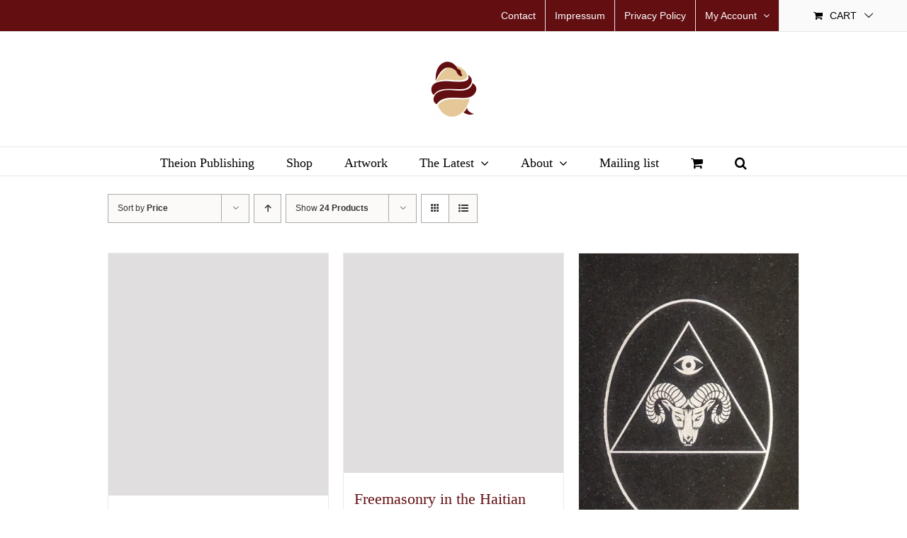

--- FILE ---
content_type: text/html; charset=UTF-8
request_url: https://theionpublishing.com/product-category/books/?product_orderby=price&product_count=20&product_order=desc&product_view=grid
body_size: 17131
content:
<!DOCTYPE html>
<html class="avada-html-layout-wide avada-html-header-position-top avada-html-is-archive avada-has-site-width-percent" lang="en-US" prefix="og: http://ogp.me/ns# fb: http://ogp.me/ns/fb#">
<head>
	<meta http-equiv="X-UA-Compatible" content="IE=edge" />
	<meta http-equiv="Content-Type" content="text/html; charset=utf-8"/>
	<meta name="viewport" content="width=device-width, initial-scale=1" />
	<meta name='robots' content='index, follow, max-image-preview:large, max-snippet:-1, max-video-preview:-1' />

	<!-- This site is optimized with the Yoast SEO plugin v26.8 - https://yoast.com/product/yoast-seo-wordpress/ -->
	<title>Books Archives - Theion Publishing</title>
	<link rel="canonical" href="https://theionpublishing.com/product-category/books/" />
	<meta property="og:locale" content="en_US" />
	<meta property="og:type" content="article" />
	<meta property="og:title" content="Books Archives - Theion Publishing" />
	<meta property="og:url" content="https://theionpublishing.com/product-category/books/" />
	<meta property="og:site_name" content="Theion Publishing" />
	<meta name="twitter:card" content="summary_large_image" />
	<script type="application/ld+json" class="yoast-schema-graph">{"@context":"https://schema.org","@graph":[{"@type":"CollectionPage","@id":"https://theionpublishing.com/product-category/books/","url":"https://theionpublishing.com/product-category/books/","name":"Books Archives - Theion Publishing","isPartOf":{"@id":"https://theionpublishing.com/#website"},"primaryImageOfPage":{"@id":"https://theionpublishing.com/product-category/books/#primaryimage"},"image":{"@id":"https://theionpublishing.com/product-category/books/#primaryimage"},"thumbnailUrl":"https://theionpublishing.com/wp-content/uploads/2026/01/BP-Auric_mockup.avif","breadcrumb":{"@id":"https://theionpublishing.com/product-category/books/#breadcrumb"},"inLanguage":"en-US"},{"@type":"ImageObject","inLanguage":"en-US","@id":"https://theionpublishing.com/product-category/books/#primaryimage","url":"https://theionpublishing.com/wp-content/uploads/2026/01/BP-Auric_mockup.avif","contentUrl":"https://theionpublishing.com/wp-content/uploads/2026/01/BP-Auric_mockup.avif","width":1080,"height":1080,"caption":"Auric Edition The Black Pilgrimage Mock up"},{"@type":"BreadcrumbList","@id":"https://theionpublishing.com/product-category/books/#breadcrumb","itemListElement":[{"@type":"ListItem","position":1,"name":"Home","item":"https://theionpublishing.com/"},{"@type":"ListItem","position":2,"name":"Books"}]},{"@type":"WebSite","@id":"https://theionpublishing.com/#website","url":"https://theionpublishing.com/","name":"Theion Publishing","description":"Occult Books | Fine Editions","publisher":{"@id":"https://theionpublishing.com/#organization"},"potentialAction":[{"@type":"SearchAction","target":{"@type":"EntryPoint","urlTemplate":"https://theionpublishing.com/?s={search_term_string}"},"query-input":{"@type":"PropertyValueSpecification","valueRequired":true,"valueName":"search_term_string"}}],"inLanguage":"en-US"},{"@type":"Organization","@id":"https://theionpublishing.com/#organization","name":"Theion Publishing","url":"https://theionpublishing.com/","logo":{"@type":"ImageObject","inLanguage":"en-US","@id":"https://theionpublishing.com/#/schema/logo/image/","url":"https://theionpublishing.com/wp-content/uploads/2023/04/Theionlogofarbe.png","contentUrl":"https://theionpublishing.com/wp-content/uploads/2023/04/Theionlogofarbe.png","width":3100,"height":4385,"caption":"Theion Publishing"},"image":{"@id":"https://theionpublishing.com/#/schema/logo/image/"},"sameAs":["https://www.facebook.com/theionpublishing","https://www.instagram.com/theionpublishing/"]}]}</script>
	<!-- / Yoast SEO plugin. -->


<link rel='dns-prefetch' href='//maxcdn.bootstrapcdn.com' />
<link rel="alternate" type="application/rss+xml" title="Theion Publishing &raquo; Feed" href="https://theionpublishing.com/feed/" />
<link rel="alternate" type="application/rss+xml" title="Theion Publishing &raquo; Comments Feed" href="https://theionpublishing.com/comments/feed/" />
								<link rel="icon" href="https://theionpublishing.com/wp-content/uploads/2022/04/favicon-32x32-1.png" type="image/png" />
		
		
		
				<link rel="alternate" type="application/rss+xml" title="Theion Publishing &raquo; Books Category Feed" href="https://theionpublishing.com/product-category/books/feed/" />
				
		<meta property="og:locale" content="en_US"/>
		<meta property="og:type" content="article"/>
		<meta property="og:site_name" content="Theion Publishing"/>
		<meta property="og:title" content="Books Archives - Theion Publishing"/>
				<meta property="og:url" content="https://theionpublishing.com/shop/db-black-pilgrimage/"/>
																				<meta property="og:image" content="https://theionpublishing.com/wp-content/uploads/2026/01/BP-Auric_mockup.avif"/>
		<meta property="og:image:width" content="1080"/>
		<meta property="og:image:height" content="1080"/>
		<meta property="og:image:type" content="image/png"/>
				<style id='wp-img-auto-sizes-contain-inline-css' type='text/css'>
img:is([sizes=auto i],[sizes^="auto," i]){contain-intrinsic-size:3000px 1500px}
/*# sourceURL=wp-img-auto-sizes-contain-inline-css */
</style>
<link rel='stylesheet' id='wdp_cart-summary-css' href='https://theionpublishing.com/wp-content/plugins/advanced-dynamic-pricing-for-woocommerce/BaseVersion/assets/css/cart-summary.css?ver=4.11.0' type='text/css' media='all' />
<style id='dominant-color-styles-inline-css' type='text/css'>
img[data-dominant-color]:not(.has-transparency) { background-color: var(--dominant-color); }
/*# sourceURL=dominant-color-styles-inline-css */
</style>
<style id='woocommerce-inline-inline-css' type='text/css'>
.woocommerce form .form-row .required { visibility: visible; }
/*# sourceURL=woocommerce-inline-inline-css */
</style>
<link rel='stylesheet' id='parent-style-css' href='https://theionpublishing.com/wp-content/themes/Avada/style.css?ver=6.9' type='text/css' media='all' />
<link rel='stylesheet' id='wpb-fa-css' href='https://maxcdn.bootstrapcdn.com/font-awesome/4.4.0/css/font-awesome.min.css?ver=6.9' type='text/css' media='all' />
<link rel='stylesheet' id='fusion-dynamic-css-css' href='https://theionpublishing.com/wp-content/uploads/fusion-styles/ade8966fd9bf7e675a5404dd2c65a0e0.min.css?ver=3.14.2' type='text/css' media='all' />
<link rel='stylesheet' id='wdp_pricing-table-css' href='https://theionpublishing.com/wp-content/plugins/advanced-dynamic-pricing-for-woocommerce/BaseVersion/assets/css/pricing-table.css?ver=4.11.0' type='text/css' media='all' />
<link rel='stylesheet' id='wdp_deals-table-css' href='https://theionpublishing.com/wp-content/plugins/advanced-dynamic-pricing-for-woocommerce/BaseVersion/assets/css/deals-table.css?ver=4.11.0' type='text/css' media='all' />
<script type="text/javascript" src="https://theionpublishing.com/wp-includes/js/jquery/jquery.min.js?ver=3.7.1" id="jquery-core-js"></script>
<script type="text/javascript" src="https://theionpublishing.com/wp-content/plugins/woocommerce/assets/js/jquery-blockui/jquery.blockUI.min.js?ver=2.7.0-wc.10.4.3" id="wc-jquery-blockui-js" defer="defer" data-wp-strategy="defer"></script>
<script type="text/javascript" id="wc-add-to-cart-js-extra">
/* <![CDATA[ */
var wc_add_to_cart_params = {"ajax_url":"/wp-admin/admin-ajax.php","wc_ajax_url":"/?wc-ajax=%%endpoint%%","i18n_view_cart":"View cart","cart_url":"https://theionpublishing.com/shopping-cart/","is_cart":"","cart_redirect_after_add":"no"};
//# sourceURL=wc-add-to-cart-js-extra
/* ]]> */
</script>
<script type="text/javascript" src="https://theionpublishing.com/wp-content/plugins/woocommerce/assets/js/frontend/add-to-cart.min.js?ver=10.4.3" id="wc-add-to-cart-js" defer="defer" data-wp-strategy="defer"></script>
<script type="text/javascript" src="https://theionpublishing.com/wp-content/plugins/woocommerce/assets/js/js-cookie/js.cookie.min.js?ver=2.1.4-wc.10.4.3" id="wc-js-cookie-js" defer="defer" data-wp-strategy="defer"></script>
<script type="text/javascript" id="woocommerce-js-extra">
/* <![CDATA[ */
var woocommerce_params = {"ajax_url":"/wp-admin/admin-ajax.php","wc_ajax_url":"/?wc-ajax=%%endpoint%%","i18n_password_show":"Show password","i18n_password_hide":"Hide password"};
//# sourceURL=woocommerce-js-extra
/* ]]> */
</script>
<script type="text/javascript" src="https://theionpublishing.com/wp-content/plugins/woocommerce/assets/js/frontend/woocommerce.min.js?ver=10.4.3" id="woocommerce-js" defer="defer" data-wp-strategy="defer"></script>
<link rel="https://api.w.org/" href="https://theionpublishing.com/wp-json/" /><link rel="alternate" title="JSON" type="application/json" href="https://theionpublishing.com/wp-json/wp/v2/product_cat/8" /><link rel="EditURI" type="application/rsd+xml" title="RSD" href="https://theionpublishing.com/xmlrpc.php?rsd" />
<meta name="generator" content="WordPress 6.9" />
<meta name="generator" content="WooCommerce 10.4.3" />
<meta name="generator" content="dominant-color-images 1.2.0">
<meta name="generator" content="performance-lab 4.0.1; plugins: dominant-color-images, webp-uploads">
<meta name="generator" content="webp-uploads 2.6.1">
<style type="text/css" id="css-fb-visibility">@media screen and (max-width: 640px){.fusion-no-small-visibility{display:none !important;}body .sm-text-align-center{text-align:center !important;}body .sm-text-align-left{text-align:left !important;}body .sm-text-align-right{text-align:right !important;}body .sm-text-align-justify{text-align:justify !important;}body .sm-flex-align-center{justify-content:center !important;}body .sm-flex-align-flex-start{justify-content:flex-start !important;}body .sm-flex-align-flex-end{justify-content:flex-end !important;}body .sm-mx-auto{margin-left:auto !important;margin-right:auto !important;}body .sm-ml-auto{margin-left:auto !important;}body .sm-mr-auto{margin-right:auto !important;}body .fusion-absolute-position-small{position:absolute;width:100%;}.awb-sticky.awb-sticky-small{ position: sticky; top: var(--awb-sticky-offset,0); }}@media screen and (min-width: 641px) and (max-width: 1024px){.fusion-no-medium-visibility{display:none !important;}body .md-text-align-center{text-align:center !important;}body .md-text-align-left{text-align:left !important;}body .md-text-align-right{text-align:right !important;}body .md-text-align-justify{text-align:justify !important;}body .md-flex-align-center{justify-content:center !important;}body .md-flex-align-flex-start{justify-content:flex-start !important;}body .md-flex-align-flex-end{justify-content:flex-end !important;}body .md-mx-auto{margin-left:auto !important;margin-right:auto !important;}body .md-ml-auto{margin-left:auto !important;}body .md-mr-auto{margin-right:auto !important;}body .fusion-absolute-position-medium{position:absolute;width:100%;}.awb-sticky.awb-sticky-medium{ position: sticky; top: var(--awb-sticky-offset,0); }}@media screen and (min-width: 1025px){.fusion-no-large-visibility{display:none !important;}body .lg-text-align-center{text-align:center !important;}body .lg-text-align-left{text-align:left !important;}body .lg-text-align-right{text-align:right !important;}body .lg-text-align-justify{text-align:justify !important;}body .lg-flex-align-center{justify-content:center !important;}body .lg-flex-align-flex-start{justify-content:flex-start !important;}body .lg-flex-align-flex-end{justify-content:flex-end !important;}body .lg-mx-auto{margin-left:auto !important;margin-right:auto !important;}body .lg-ml-auto{margin-left:auto !important;}body .lg-mr-auto{margin-right:auto !important;}body .fusion-absolute-position-large{position:absolute;width:100%;}.awb-sticky.awb-sticky-large{ position: sticky; top: var(--awb-sticky-offset,0); }}</style>	<noscript><style>.woocommerce-product-gallery{ opacity: 1 !important; }</style></noscript>
	        <style type="text/css">
            .wdp_bulk_table_content .wdp_pricing_table_caption { color: #6d6d6d ! important} .wdp_bulk_table_content table thead td { color: #6d6d6d ! important} .wdp_bulk_table_content table thead td { background-color: #efefef ! important} .wdp_bulk_table_content table thead td { higlight_background_color-color: #efefef ! important} .wdp_bulk_table_content table thead td { higlight_text_color: #6d6d6d ! important} .wdp_bulk_table_content table tbody td { color: #6d6d6d ! important} .wdp_bulk_table_content table tbody td { background-color: #ffffff ! important} .wdp_bulk_table_content .wdp_pricing_table_footer { color: #6d6d6d ! important}        </style>
        		<style type="text/css" id="wp-custom-css">
			.textwidget .one_half.last {
margin-right: 0 !important;
}		</style>
				<script type="text/javascript">
			var doc = document.documentElement;
			doc.setAttribute( 'data-useragent', navigator.userAgent );
		</script>
		
	<style id='global-styles-inline-css' type='text/css'>
:root{--wp--preset--aspect-ratio--square: 1;--wp--preset--aspect-ratio--4-3: 4/3;--wp--preset--aspect-ratio--3-4: 3/4;--wp--preset--aspect-ratio--3-2: 3/2;--wp--preset--aspect-ratio--2-3: 2/3;--wp--preset--aspect-ratio--16-9: 16/9;--wp--preset--aspect-ratio--9-16: 9/16;--wp--preset--color--black: #000000;--wp--preset--color--cyan-bluish-gray: #abb8c3;--wp--preset--color--white: #ffffff;--wp--preset--color--pale-pink: #f78da7;--wp--preset--color--vivid-red: #cf2e2e;--wp--preset--color--luminous-vivid-orange: #ff6900;--wp--preset--color--luminous-vivid-amber: #fcb900;--wp--preset--color--light-green-cyan: #7bdcb5;--wp--preset--color--vivid-green-cyan: #00d084;--wp--preset--color--pale-cyan-blue: #8ed1fc;--wp--preset--color--vivid-cyan-blue: #0693e3;--wp--preset--color--vivid-purple: #9b51e0;--wp--preset--color--awb-color-1: rgba(255,255,255,1);--wp--preset--color--awb-color-2: rgba(246,246,246,1);--wp--preset--color--awb-color-3: rgba(224,222,222,1);--wp--preset--color--awb-color-4: rgba(160,206,78,1);--wp--preset--color--awb-color-5: rgba(116,116,116,1);--wp--preset--color--awb-color-6: rgba(51,51,51,1);--wp--preset--color--awb-color-7: rgba(99,14,17,1);--wp--preset--color--awb-color-8: rgba(0,0,0,1);--wp--preset--color--awb-color-custom-10: rgba(235,234,234,1);--wp--preset--color--awb-color-custom-11: rgba(191,191,191,1);--wp--preset--color--awb-color-custom-12: rgba(22,22,22,1);--wp--preset--color--awb-color-custom-13: rgba(235,234,234,0.8);--wp--preset--color--awb-color-custom-14: rgba(229,229,229,1);--wp--preset--color--awb-color-custom-15: rgba(249,249,249,1);--wp--preset--color--awb-color-custom-16: rgba(232,232,232,1);--wp--preset--color--awb-color-custom-17: rgba(109,109,109,1);--wp--preset--gradient--vivid-cyan-blue-to-vivid-purple: linear-gradient(135deg,rgb(6,147,227) 0%,rgb(155,81,224) 100%);--wp--preset--gradient--light-green-cyan-to-vivid-green-cyan: linear-gradient(135deg,rgb(122,220,180) 0%,rgb(0,208,130) 100%);--wp--preset--gradient--luminous-vivid-amber-to-luminous-vivid-orange: linear-gradient(135deg,rgb(252,185,0) 0%,rgb(255,105,0) 100%);--wp--preset--gradient--luminous-vivid-orange-to-vivid-red: linear-gradient(135deg,rgb(255,105,0) 0%,rgb(207,46,46) 100%);--wp--preset--gradient--very-light-gray-to-cyan-bluish-gray: linear-gradient(135deg,rgb(238,238,238) 0%,rgb(169,184,195) 100%);--wp--preset--gradient--cool-to-warm-spectrum: linear-gradient(135deg,rgb(74,234,220) 0%,rgb(151,120,209) 20%,rgb(207,42,186) 40%,rgb(238,44,130) 60%,rgb(251,105,98) 80%,rgb(254,248,76) 100%);--wp--preset--gradient--blush-light-purple: linear-gradient(135deg,rgb(255,206,236) 0%,rgb(152,150,240) 100%);--wp--preset--gradient--blush-bordeaux: linear-gradient(135deg,rgb(254,205,165) 0%,rgb(254,45,45) 50%,rgb(107,0,62) 100%);--wp--preset--gradient--luminous-dusk: linear-gradient(135deg,rgb(255,203,112) 0%,rgb(199,81,192) 50%,rgb(65,88,208) 100%);--wp--preset--gradient--pale-ocean: linear-gradient(135deg,rgb(255,245,203) 0%,rgb(182,227,212) 50%,rgb(51,167,181) 100%);--wp--preset--gradient--electric-grass: linear-gradient(135deg,rgb(202,248,128) 0%,rgb(113,206,126) 100%);--wp--preset--gradient--midnight: linear-gradient(135deg,rgb(2,3,129) 0%,rgb(40,116,252) 100%);--wp--preset--font-size--small: 12px;--wp--preset--font-size--medium: 20px;--wp--preset--font-size--large: 24px;--wp--preset--font-size--x-large: 42px;--wp--preset--font-size--normal: 16px;--wp--preset--font-size--xlarge: 32px;--wp--preset--font-size--huge: 48px;--wp--preset--spacing--20: 0.44rem;--wp--preset--spacing--30: 0.67rem;--wp--preset--spacing--40: 1rem;--wp--preset--spacing--50: 1.5rem;--wp--preset--spacing--60: 2.25rem;--wp--preset--spacing--70: 3.38rem;--wp--preset--spacing--80: 5.06rem;--wp--preset--shadow--natural: 6px 6px 9px rgba(0, 0, 0, 0.2);--wp--preset--shadow--deep: 12px 12px 50px rgba(0, 0, 0, 0.4);--wp--preset--shadow--sharp: 6px 6px 0px rgba(0, 0, 0, 0.2);--wp--preset--shadow--outlined: 6px 6px 0px -3px rgb(255, 255, 255), 6px 6px rgb(0, 0, 0);--wp--preset--shadow--crisp: 6px 6px 0px rgb(0, 0, 0);}:where(.is-layout-flex){gap: 0.5em;}:where(.is-layout-grid){gap: 0.5em;}body .is-layout-flex{display: flex;}.is-layout-flex{flex-wrap: wrap;align-items: center;}.is-layout-flex > :is(*, div){margin: 0;}body .is-layout-grid{display: grid;}.is-layout-grid > :is(*, div){margin: 0;}:where(.wp-block-columns.is-layout-flex){gap: 2em;}:where(.wp-block-columns.is-layout-grid){gap: 2em;}:where(.wp-block-post-template.is-layout-flex){gap: 1.25em;}:where(.wp-block-post-template.is-layout-grid){gap: 1.25em;}.has-black-color{color: var(--wp--preset--color--black) !important;}.has-cyan-bluish-gray-color{color: var(--wp--preset--color--cyan-bluish-gray) !important;}.has-white-color{color: var(--wp--preset--color--white) !important;}.has-pale-pink-color{color: var(--wp--preset--color--pale-pink) !important;}.has-vivid-red-color{color: var(--wp--preset--color--vivid-red) !important;}.has-luminous-vivid-orange-color{color: var(--wp--preset--color--luminous-vivid-orange) !important;}.has-luminous-vivid-amber-color{color: var(--wp--preset--color--luminous-vivid-amber) !important;}.has-light-green-cyan-color{color: var(--wp--preset--color--light-green-cyan) !important;}.has-vivid-green-cyan-color{color: var(--wp--preset--color--vivid-green-cyan) !important;}.has-pale-cyan-blue-color{color: var(--wp--preset--color--pale-cyan-blue) !important;}.has-vivid-cyan-blue-color{color: var(--wp--preset--color--vivid-cyan-blue) !important;}.has-vivid-purple-color{color: var(--wp--preset--color--vivid-purple) !important;}.has-black-background-color{background-color: var(--wp--preset--color--black) !important;}.has-cyan-bluish-gray-background-color{background-color: var(--wp--preset--color--cyan-bluish-gray) !important;}.has-white-background-color{background-color: var(--wp--preset--color--white) !important;}.has-pale-pink-background-color{background-color: var(--wp--preset--color--pale-pink) !important;}.has-vivid-red-background-color{background-color: var(--wp--preset--color--vivid-red) !important;}.has-luminous-vivid-orange-background-color{background-color: var(--wp--preset--color--luminous-vivid-orange) !important;}.has-luminous-vivid-amber-background-color{background-color: var(--wp--preset--color--luminous-vivid-amber) !important;}.has-light-green-cyan-background-color{background-color: var(--wp--preset--color--light-green-cyan) !important;}.has-vivid-green-cyan-background-color{background-color: var(--wp--preset--color--vivid-green-cyan) !important;}.has-pale-cyan-blue-background-color{background-color: var(--wp--preset--color--pale-cyan-blue) !important;}.has-vivid-cyan-blue-background-color{background-color: var(--wp--preset--color--vivid-cyan-blue) !important;}.has-vivid-purple-background-color{background-color: var(--wp--preset--color--vivid-purple) !important;}.has-black-border-color{border-color: var(--wp--preset--color--black) !important;}.has-cyan-bluish-gray-border-color{border-color: var(--wp--preset--color--cyan-bluish-gray) !important;}.has-white-border-color{border-color: var(--wp--preset--color--white) !important;}.has-pale-pink-border-color{border-color: var(--wp--preset--color--pale-pink) !important;}.has-vivid-red-border-color{border-color: var(--wp--preset--color--vivid-red) !important;}.has-luminous-vivid-orange-border-color{border-color: var(--wp--preset--color--luminous-vivid-orange) !important;}.has-luminous-vivid-amber-border-color{border-color: var(--wp--preset--color--luminous-vivid-amber) !important;}.has-light-green-cyan-border-color{border-color: var(--wp--preset--color--light-green-cyan) !important;}.has-vivid-green-cyan-border-color{border-color: var(--wp--preset--color--vivid-green-cyan) !important;}.has-pale-cyan-blue-border-color{border-color: var(--wp--preset--color--pale-cyan-blue) !important;}.has-vivid-cyan-blue-border-color{border-color: var(--wp--preset--color--vivid-cyan-blue) !important;}.has-vivid-purple-border-color{border-color: var(--wp--preset--color--vivid-purple) !important;}.has-vivid-cyan-blue-to-vivid-purple-gradient-background{background: var(--wp--preset--gradient--vivid-cyan-blue-to-vivid-purple) !important;}.has-light-green-cyan-to-vivid-green-cyan-gradient-background{background: var(--wp--preset--gradient--light-green-cyan-to-vivid-green-cyan) !important;}.has-luminous-vivid-amber-to-luminous-vivid-orange-gradient-background{background: var(--wp--preset--gradient--luminous-vivid-amber-to-luminous-vivid-orange) !important;}.has-luminous-vivid-orange-to-vivid-red-gradient-background{background: var(--wp--preset--gradient--luminous-vivid-orange-to-vivid-red) !important;}.has-very-light-gray-to-cyan-bluish-gray-gradient-background{background: var(--wp--preset--gradient--very-light-gray-to-cyan-bluish-gray) !important;}.has-cool-to-warm-spectrum-gradient-background{background: var(--wp--preset--gradient--cool-to-warm-spectrum) !important;}.has-blush-light-purple-gradient-background{background: var(--wp--preset--gradient--blush-light-purple) !important;}.has-blush-bordeaux-gradient-background{background: var(--wp--preset--gradient--blush-bordeaux) !important;}.has-luminous-dusk-gradient-background{background: var(--wp--preset--gradient--luminous-dusk) !important;}.has-pale-ocean-gradient-background{background: var(--wp--preset--gradient--pale-ocean) !important;}.has-electric-grass-gradient-background{background: var(--wp--preset--gradient--electric-grass) !important;}.has-midnight-gradient-background{background: var(--wp--preset--gradient--midnight) !important;}.has-small-font-size{font-size: var(--wp--preset--font-size--small) !important;}.has-medium-font-size{font-size: var(--wp--preset--font-size--medium) !important;}.has-large-font-size{font-size: var(--wp--preset--font-size--large) !important;}.has-x-large-font-size{font-size: var(--wp--preset--font-size--x-large) !important;}
/*# sourceURL=global-styles-inline-css */
</style>
<link rel='stylesheet' id='wc-stripe-blocks-checkout-style-css' href='https://theionpublishing.com/wp-content/plugins/woocommerce-gateway-stripe/build/upe-blocks.css?ver=5149cca93b0373758856' type='text/css' media='all' />
</head>

<body class="archive tax-product_cat term-books term-8 wp-theme-Avada wp-child-theme-AVADAchild theme-Avada woocommerce woocommerce-page woocommerce-no-js awb-no-sidebars fusion-image-hovers fusion-pagination-sizing fusion-button_type-flat fusion-button_span-no fusion-button_gradient-linear avada-image-rollover-circle-yes avada-image-rollover-yes avada-image-rollover-direction-left fusion-body ltr fusion-sticky-header no-tablet-sticky-header no-mobile-sticky-header no-mobile-slidingbar no-mobile-totop fusion-disable-outline fusion-sub-menu-fade mobile-logo-pos-center layout-wide-mode avada-has-boxed-modal-shadow-none layout-scroll-offset-full avada-has-zero-margin-offset-top fusion-top-header menu-text-align-center fusion-woo-product-design-classic fusion-woo-shop-page-columns-4 fusion-woo-related-columns-6 fusion-woo-archive-page-columns-3 avada-has-woo-gallery-disabled woo-sale-badge-circle woo-outofstock-badge-top_bar mobile-menu-design-modern fusion-show-pagination-text fusion-header-layout-v5 avada-responsive avada-footer-fx-sticky avada-menu-highlight-style-bar fusion-search-form-classic fusion-main-menu-search-overlay fusion-avatar-square avada-sticky-shrinkage avada-dropdown-styles avada-blog-layout-large avada-blog-archive-layout-medium avada-header-shadow-no avada-menu-icon-position-left avada-has-mainmenu-dropdown-divider avada-has-header-100-width avada-has-main-nav-search-icon avada-has-breadcrumb-mobile-hidden avada-has-titlebar-hide avada-has-slidingbar-widgets avada-has-slidingbar-position-top avada-slidingbar-toggle-style-triangle avada-has-pagination-padding avada-flyout-menu-direction-fade avada-ec-views-v1" data-awb-post-id="9873">
		<a class="skip-link screen-reader-text" href="#content">Skip to content</a>

	<div id="boxed-wrapper">
		
		<div id="wrapper" class="fusion-wrapper">
			<div id="home" style="position:relative;top:-1px;"></div>
							
					
			<header class="fusion-header-wrapper">
				<div class="fusion-header-v5 fusion-logo-alignment fusion-logo-center fusion-sticky-menu- fusion-sticky-logo- fusion-mobile-logo- fusion-sticky-menu-only fusion-header-menu-align-center fusion-mobile-menu-design-modern">
					
<div class="fusion-secondary-header">
	<div class="fusion-row">
							<div class="fusion-alignright">
				<nav class="fusion-secondary-menu" role="navigation" aria-label="Secondary Menu"><ul id="menu-top_header" class="menu"><li  id="menu-item-886"  class="menu-item menu-item-type-post_type menu-item-object-page menu-item-886"  data-item-id="886"><a  href="https://theionpublishing.com/contact/" class="fusion-bar-highlight"><span class="menu-text">Contact</span></a></li><li  id="menu-item-396"  class="menu-item menu-item-type-post_type menu-item-object-page menu-item-396"  data-item-id="396"><a  href="https://theionpublishing.com/impressum/" class="fusion-bar-highlight"><span class="menu-text">Impressum</span></a></li><li  id="menu-item-1105"  class="menu-item menu-item-type-post_type menu-item-object-page menu-item-privacy-policy menu-item-1105"  data-item-id="1105"><a  href="https://theionpublishing.com/privacy-policy/" class="fusion-bar-highlight"><span class="menu-text">Privacy Policy</span></a></li><li class="menu-item fusion-dropdown-menu menu-item-has-children fusion-custom-menu-item fusion-menu-login-box"><a href="https://theionpublishing.com/user-account/" aria-haspopup="true" class="fusion-bar-highlight"><span class="menu-text">My Account</span><span class="fusion-caret"><i class="fusion-dropdown-indicator"></i></span></a><div class="fusion-custom-menu-item-contents"><form action="https://theionpublishing.com/nerv/" name="loginform" method="post"><p><input type="text" class="input-text" name="log" id="username-top_header-697d4f1c76145" value="" placeholder="Username" /></p><p><input type="password" class="input-text" name="pwd" id="password-top_header-697d4f1c76145" value="" placeholder="Password" /></p><p class="fusion-remember-checkbox"><label for="fusion-menu-login-box-rememberme-top_header-697d4f1c76145"><input name="rememberme" type="checkbox" id="fusion-menu-login-box-rememberme" value="forever"> Remember Me</label></p><input type="hidden" name="fusion_woo_login_box" value="true" /><p class="fusion-login-box-submit"><input type="submit" name="wp-submit" id="wp-submit-top_header-697d4f1c76145" class="button button-small default comment-submit" value="Log In"><input type="hidden" name="redirect" value=""></p></form><a class="fusion-menu-login-box-register" href="https://theionpublishing.com/user-account/" title="Register">Register</a></div></li><li class="fusion-custom-menu-item fusion-menu-cart fusion-secondary-menu-cart"><a class="fusion-secondary-menu-icon fusion-bar-highlight" href="https://theionpublishing.com/shopping-cart/"><span class="menu-text" aria-label="View Cart">Cart</span></a></li></ul></nav><nav class="fusion-mobile-nav-holder fusion-mobile-menu-text-align-left" aria-label="Secondary Mobile Menu"></nav>			</div>
			</div>
</div>
<div class="fusion-header-sticky-height"></div>
<div class="fusion-sticky-header-wrapper"> <!-- start fusion sticky header wrapper -->
	<div class="fusion-header">
		<div class="fusion-row">
							<div class="fusion-logo" data-margin-top="31px" data-margin-bottom="31px" data-margin-left="0px" data-margin-right="0px">
			<a class="fusion-logo-link"  href="https://theionpublishing.com/" >

						<!-- standard logo -->
			<img src="https://theionpublishing.com/wp-content/uploads/2018/01/Theionlogofarbe-e1516901075343.png" srcset="https://theionpublishing.com/wp-content/uploads/2018/01/Theionlogofarbe-e1516901075343.png 1x, https://theionpublishing.com/wp-content/uploads/2018/01/Theionlogofarbe-1-e1516901255569.png 2x" width="71" height="100" style="max-height:100px;height:auto;" alt="Theion Publishing Logo" data-retina_logo_url="https://theionpublishing.com/wp-content/uploads/2018/01/Theionlogofarbe-1-e1516901255569.png" class="fusion-standard-logo" />

			
					</a>
		</div>
								<div class="fusion-mobile-menu-icons">
							<a href="#" class="fusion-icon awb-icon-bars" aria-label="Toggle mobile menu" aria-expanded="false"></a>
		
		
		
					<a href="https://theionpublishing.com/shopping-cart/" class="fusion-icon awb-icon-shopping-cart"  aria-label="Toggle mobile cart"></a>
			</div>
			
					</div>
	</div>
	<div class="fusion-secondary-main-menu">
		<div class="fusion-row">
			<nav class="fusion-main-menu" aria-label="Main Menu"><div class="fusion-overlay-search">		<form role="search" class="searchform fusion-search-form  fusion-search-form-classic" method="get" action="https://theionpublishing.com/">
			<div class="fusion-search-form-content">

				
				<div class="fusion-search-field search-field">
					<label><span class="screen-reader-text">Search for:</span>
													<input type="search" value="" name="s" class="s" placeholder="Search..." required aria-required="true" aria-label="Search..."/>
											</label>
				</div>
				<div class="fusion-search-button search-button">
					<input type="submit" class="fusion-search-submit searchsubmit" aria-label="Search" value="&#xf002;" />
									</div>

				
			</div>


			
		</form>
		<div class="fusion-search-spacer"></div><a href="#" role="button" aria-label="Close Search" class="fusion-close-search"></a></div><ul id="menu-main-menu" class="fusion-menu"><li  id="menu-item-60"  class="menu-item menu-item-type-post_type menu-item-object-page menu-item-home menu-item-60"  data-item-id="60"><a  href="https://theionpublishing.com/" class="fusion-bar-highlight"><span class="menu-text">Theion Publishing</span></a></li><li  id="menu-item-88"  class="menu-item menu-item-type-post_type menu-item-object-page menu-item-88"  data-item-id="88"><a  href="https://theionpublishing.com/shop/" class="fusion-bar-highlight"><span class="menu-text">Shop</span></a></li><li  id="menu-item-861"  class="menu-item menu-item-type-post_type menu-item-object-page menu-item-861"  data-item-id="861"><a  href="https://theionpublishing.com/special-offers/" class="fusion-bar-highlight"><span class="menu-text">Artwork</span></a></li><li  id="menu-item-85"  class="menu-item menu-item-type-post_type menu-item-object-page menu-item-has-children menu-item-85 fusion-dropdown-menu"  data-item-id="85"><a  href="https://theionpublishing.com/news/" class="fusion-bar-highlight"><span class="menu-text">The Latest</span> <span class="fusion-caret"><i class="fusion-dropdown-indicator" aria-hidden="true"></i></span></a><ul class="sub-menu"><li  id="menu-item-375"  class="menu-item menu-item-type-taxonomy menu-item-object-category menu-item-375 fusion-dropdown-submenu" ><a  href="https://theionpublishing.com/category/books-authors/" class="fusion-bar-highlight"><span>Books &amp; Authors</span></a></li><li  id="menu-item-357"  class="menu-item menu-item-type-taxonomy menu-item-object-category menu-item-357 fusion-dropdown-submenu" ><a  href="https://theionpublishing.com/category/interviews/" class="fusion-bar-highlight"><span>Interviews</span></a></li><li  id="menu-item-356"  class="menu-item menu-item-type-taxonomy menu-item-object-category menu-item-356 fusion-dropdown-submenu" ><a  href="https://theionpublishing.com/category/events/" class="fusion-bar-highlight"><span>Events</span></a></li></ul></li><li  id="menu-item-84"  class="menu-item menu-item-type-post_type menu-item-object-page menu-item-has-children menu-item-84 fusion-dropdown-menu"  data-item-id="84"><a  href="https://theionpublishing.com/about/" class="fusion-bar-highlight"><span class="menu-text">About</span> <span class="fusion-caret"><i class="fusion-dropdown-indicator" aria-hidden="true"></i></span></a><ul class="sub-menu"><li  id="menu-item-2119"  class="menu-item menu-item-type-post_type menu-item-object-page menu-item-2119 fusion-dropdown-submenu" ><a  href="https://theionpublishing.com/about/" class="fusion-bar-highlight"><span>About</span></a></li><li  id="menu-item-116"  class="menu-item menu-item-type-post_type menu-item-object-page menu-item-116 fusion-dropdown-submenu" ><a  href="https://theionpublishing.com/about-us/" class="fusion-bar-highlight"><span>Who we are</span></a></li><li  id="menu-item-115"  class="menu-item menu-item-type-post_type menu-item-object-page menu-item-115 fusion-dropdown-submenu" ><a  href="https://theionpublishing.com/tpauthors/" class="fusion-bar-highlight"><span>Current authors</span></a></li><li  id="menu-item-684"  class="menu-item menu-item-type-post_type menu-item-object-page menu-item-684 fusion-dropdown-submenu" ><a  href="https://theionpublishing.com/auric-editions-p2/" class="fusion-bar-highlight"><span>Auric Editions (p.2)</span></a></li><li  id="menu-item-685"  class="menu-item menu-item-type-post_type menu-item-object-page menu-item-685 fusion-dropdown-submenu" ><a  href="https://theionpublishing.com/publications/" class="fusion-bar-highlight"><span>List of Publications</span></a></li><li  id="menu-item-114"  class="menu-item menu-item-type-post_type menu-item-object-page menu-item-114 fusion-dropdown-submenu" ><a  href="https://theionpublishing.com/submissions/" class="fusion-bar-highlight"><span>Submit your work</span></a></li></ul></li><li  id="menu-item-269"  class="menu-item menu-item-type-post_type menu-item-object-page menu-item-269"  data-item-id="269"><a  href="https://theionpublishing.com/sign-up/" class="fusion-bar-highlight"><span class="menu-text">Mailing list</span></a></li><li class="fusion-custom-menu-item fusion-menu-cart fusion-main-menu-cart"><a class="fusion-main-menu-icon fusion-bar-highlight" href="https://theionpublishing.com/shopping-cart/"><span class="menu-text" aria-label="View Cart"></span></a></li><li class="fusion-custom-menu-item fusion-main-menu-search fusion-search-overlay"><a class="fusion-main-menu-icon fusion-bar-highlight" href="#" aria-label="Search" data-title="Search" title="Search" role="button" aria-expanded="false"></a></li></ul></nav>
<nav class="fusion-mobile-nav-holder fusion-mobile-menu-text-align-left" aria-label="Main Menu Mobile"></nav>

					</div>
	</div>
</div> <!-- end fusion sticky header wrapper -->
				</div>
				<div class="fusion-clearfix"></div>
			</header>
								
							<div id="sliders-container" class="fusion-slider-visibility">
					</div>
				
					
							
			
						<main id="main" class="clearfix ">
				<div class="fusion-row" style="">
		<div class="woocommerce-container">
			<section id="content" class="" style="">
		<header class="woocommerce-products-header">
	
	</header>
<div class="woocommerce-notices-wrapper"></div>
<div class="catalog-ordering fusion-clearfix">
			<div class="orderby-order-container">
			<ul class="orderby order-dropdown">
				<li>
					<span class="current-li">
						<span class="current-li-content">
														<a aria-haspopup="true">Sort by <strong>Price</strong></a>
						</span>
					</span>
					<ul>
																			<li class="">
																<a href="?product_orderby=default&product_count=20&product_order=desc&product_view=grid">Sort by <strong>Default Order</strong></a>
							</li>
												<li class="">
														<a href="?product_orderby=name&product_count=20&product_order=desc&product_view=grid">Sort by <strong>Name</strong></a>
						</li>
						<li class="current">
														<a href="?product_orderby=price&product_count=20&product_order=desc&product_view=grid">Sort by <strong>Price</strong></a>
						</li>
						<li class="">
														<a href="?product_orderby=date&product_count=20&product_order=desc&product_view=grid">Sort by <strong>Date</strong></a>
						</li>
						<li class="">
														<a href="?product_orderby=popularity&product_count=20&product_order=desc&product_view=grid">Sort by <strong>Popularity</strong></a>
						</li>

											</ul>
				</li>
			</ul>

			<ul class="order">
															<li class="desc"><a aria-label="Ascending order" aria-haspopup="true" href="?product_orderby=price&product_count=20&product_order=asc&product_view=grid"><i class="awb-icon-arrow-down2 icomoon-up" aria-hidden="true"></i></a></li>
												</ul>
		</div>

		<ul class="sort-count order-dropdown">
			<li>
				<span class="current-li">
					<a aria-haspopup="true">
						Show <strong>24 Products</strong>						</a>
					</span>
				<ul>
					<li class="">
						<a href="?product_orderby=price&product_count=24&product_order=desc&product_view=grid">
							Show <strong>24 Products</strong>						</a>
					</li>
					<li class="">
						<a href="?product_orderby=price&product_count=48&product_order=desc&product_view=grid">
							Show <strong>48 Products</strong>						</a>
					</li>
					<li class="">
						<a href="?product_orderby=price&product_count=72&product_order=desc&product_view=grid">
							Show <strong>72 Products</strong>						</a>
					</li>
				</ul>
			</li>
		</ul>
	
																<ul class="fusion-grid-list-view">
			<li class="fusion-grid-view-li active-view">
				<a class="fusion-grid-view" aria-label="View as grid" aria-haspopup="true" href="?product_orderby=price&product_count=20&product_order=desc&product_view=grid"><i class="awb-icon-grid icomoon-grid" aria-hidden="true"></i></a>
			</li>
			<li class="fusion-list-view-li">
				<a class="fusion-list-view" aria-haspopup="true" aria-label="View as list" href="?product_orderby=price&product_count=20&product_order=desc&product_view=list"><i class="awb-icon-list icomoon-list" aria-hidden="true"></i></a>
			</li>
		</ul>
	</div>
<ul class="products clearfix products-3">
<li class="product type-product post-9873 status-publish first instock product_cat-books product_cat-preorder has-post-thumbnail featured taxable shipping-taxable purchasable product-type-variable product-grid-view">
	<div class="fusion-product-wrapper">
<a href="https://theionpublishing.com/shop/db-black-pilgrimage/" class="product-images" aria-label="Pre-Order: The Black Pilgrimage">

<div class="featured-image crossfade-images">
	<img width="500" height="552" src="https://theionpublishing.com/wp-content/uploads/2026/01/std-mockup-2-500x552.avif" class="hover-image not-transparent lazyload" alt="" decoding="async" fetchpriority="high" srcset="data:image/svg+xml,%3Csvg%20xmlns%3D%27http%3A%2F%2Fwww.w3.org%2F2000%2Fsvg%27%20width%3D%27925%27%20height%3D%271021%27%20viewBox%3D%270%200%20925%201021%27%3E%3Crect%20width%3D%27925%27%20height%3D%271021%27%20fill-opacity%3D%220%22%2F%3E%3C%2Fsvg%3E" data-has-transparency="false" data-dominant-color="2d2c2c" style="--dominant-color: #2d2c2c;" data-orig-src="https://theionpublishing.com/wp-content/uploads/2026/01/std-mockup-2-500x552.avif" data-srcset="https://theionpublishing.com/wp-content/uploads/2026/01/std-mockup-2-200x221.avif 200w, https://theionpublishing.com/wp-content/uploads/2026/01/std-mockup-2-362x400.avif 362w, https://theionpublishing.com/wp-content/uploads/2026/01/std-mockup-2-400x442.avif 400w, https://theionpublishing.com/wp-content/uploads/2026/01/std-mockup-2-500x552.avif 500w, https://theionpublishing.com/wp-content/uploads/2026/01/std-mockup-2-600x662.avif 600w, https://theionpublishing.com/wp-content/uploads/2026/01/std-mockup-2-768x848.avif 768w, https://theionpublishing.com/wp-content/uploads/2026/01/std-mockup-2-800x883.avif 800w, https://theionpublishing.com/wp-content/uploads/2026/01/std-mockup-2.avif 925w" data-sizes="auto" />	<img width="500" height="500" src="https://theionpublishing.com/wp-content/uploads/2026/01/BP-Auric_mockup-500x500.avif" class="attachment-woocommerce_thumbnail size-woocommerce_thumbnail not-transparent lazyload wp-post-image" alt="" decoding="async" srcset="data:image/svg+xml,%3Csvg%20xmlns%3D%27http%3A%2F%2Fwww.w3.org%2F2000%2Fsvg%27%20width%3D%271080%27%20height%3D%271080%27%20viewBox%3D%270%200%201080%201080%27%3E%3Crect%20width%3D%271080%27%20height%3D%271080%27%20fill-opacity%3D%220%22%2F%3E%3C%2Fsvg%3E" data-has-transparency="false" data-dominant-color="493028" style="--dominant-color: #493028;" data-orig-src="https://theionpublishing.com/wp-content/uploads/2026/01/BP-Auric_mockup-500x500.avif" data-srcset="https://theionpublishing.com/wp-content/uploads/2026/01/BP-Auric_mockup-66x66.avif 66w, https://theionpublishing.com/wp-content/uploads/2026/01/BP-Auric_mockup-100x100.avif 100w, https://theionpublishing.com/wp-content/uploads/2026/01/BP-Auric_mockup-150x150.avif 150w, https://theionpublishing.com/wp-content/uploads/2026/01/BP-Auric_mockup-200x200.avif 200w, https://theionpublishing.com/wp-content/uploads/2026/01/BP-Auric_mockup-400x400.avif 400w, https://theionpublishing.com/wp-content/uploads/2026/01/BP-Auric_mockup-500x500.avif 500w, https://theionpublishing.com/wp-content/uploads/2026/01/BP-Auric_mockup-600x600.avif 600w, https://theionpublishing.com/wp-content/uploads/2026/01/BP-Auric_mockup-768x768.avif 768w, https://theionpublishing.com/wp-content/uploads/2026/01/BP-Auric_mockup-800x800.avif 800w, https://theionpublishing.com/wp-content/uploads/2026/01/BP-Auric_mockup-1024x1024.avif 1024w, https://theionpublishing.com/wp-content/uploads/2026/01/BP-Auric_mockup.avif 1080w" data-sizes="auto" />
						<div class="cart-loading"><i class="awb-icon-spinner" aria-hidden="true"></i></div>
			</div>
</a>
<div class="fusion-product-content">
	<div class="product-details">
		<div class="product-details-container">
<h3 class="product-title">
	<a href="https://theionpublishing.com/shop/db-black-pilgrimage/">
		Pre-Order: The Black Pilgrimage	</a>
</h3>
<div class="fusion-price-rating">

	<span class="price"><span class="woocommerce-Price-amount amount" aria-hidden="true"><bdi>79,00&nbsp;<span class="woocommerce-Price-currencySymbol">&euro;</span></bdi></span> <span aria-hidden="true">&ndash;</span> <span class="woocommerce-Price-amount amount" aria-hidden="true"><bdi>395,00&nbsp;<span class="woocommerce-Price-currencySymbol">&euro;</span></bdi></span><span class="screen-reader-text">Price range: 79,00&nbsp;&euro; through 395,00&nbsp;&euro;</span> <small class="woocommerce-price-suffix">incl. VAT plus shipping</small></span>
		</div>
	</div>
</div>


	<div class="product-buttons">
		<div class="fusion-content-sep sep-double sep-solid"></div>
		<div class="product-buttons-container clearfix">
<a href="https://theionpublishing.com/shop/db-black-pilgrimage/" aria-describedby="woocommerce_loop_add_to_cart_link_describedby_9873" data-quantity="1" class="button product_type_variable add_to_cart_button" data-product_id="9873" data-product_sku="" aria-label="Select options for &ldquo;Pre-Order: The Black Pilgrimage&rdquo;" rel="nofollow">Select options</a>	<span id="woocommerce_loop_add_to_cart_link_describedby_9873" class="screen-reader-text">
		This product has multiple variants. The options may be chosen on the product page	</span>

<a href="https://theionpublishing.com/shop/db-black-pilgrimage/" class="show_details_button">
	Details</a>


	</div>
	</div>

	</div> </div>
</li>
<li class="product type-product post-9525 status-publish instock product_cat-books product_cat-current has-post-thumbnail featured taxable shipping-taxable purchasable product-type-variable product-grid-view">
	<div class="fusion-product-wrapper">
<a href="https://theionpublishing.com/shop/freemasonry-haiti/" class="product-images" aria-label="Freemasonry in the Haitian Imaginary (Pre-order)">

<div class="featured-image crossfade-images">
	<img width="500" height="500" src="https://theionpublishing.com/wp-content/uploads/2025/11/PNG-copy-X_FREEMASON_38_SPOT_EDIT_LEVELS_V3-1-500x500.avif" class="hover-image not-transparent lazyload" alt="" decoding="async" srcset="data:image/svg+xml,%3Csvg%20xmlns%3D%27http%3A%2F%2Fwww.w3.org%2F2000%2Fsvg%27%20width%3D%272560%27%20height%3D%272560%27%20viewBox%3D%270%200%202560%202560%27%3E%3Crect%20width%3D%272560%27%20height%3D%272560%27%20fill-opacity%3D%220%22%2F%3E%3C%2Fsvg%3E" data-has-transparency="false" data-dominant-color="7d2116" style="--dominant-color: #7d2116;" data-orig-src="https://theionpublishing.com/wp-content/uploads/2025/11/PNG-copy-X_FREEMASON_38_SPOT_EDIT_LEVELS_V3-1-500x500.avif" data-srcset="https://theionpublishing.com/wp-content/uploads/2025/11/PNG-copy-X_FREEMASON_38_SPOT_EDIT_LEVELS_V3-1-66x66.avif 66w, https://theionpublishing.com/wp-content/uploads/2025/11/PNG-copy-X_FREEMASON_38_SPOT_EDIT_LEVELS_V3-1-100x100.avif 100w, https://theionpublishing.com/wp-content/uploads/2025/11/PNG-copy-X_FREEMASON_38_SPOT_EDIT_LEVELS_V3-1-150x150.avif 150w, https://theionpublishing.com/wp-content/uploads/2025/11/PNG-copy-X_FREEMASON_38_SPOT_EDIT_LEVELS_V3-1-200x200.avif 200w, https://theionpublishing.com/wp-content/uploads/2025/11/PNG-copy-X_FREEMASON_38_SPOT_EDIT_LEVELS_V3-1-400x400.avif 400w, https://theionpublishing.com/wp-content/uploads/2025/11/PNG-copy-X_FREEMASON_38_SPOT_EDIT_LEVELS_V3-1-500x500.avif 500w, https://theionpublishing.com/wp-content/uploads/2025/11/PNG-copy-X_FREEMASON_38_SPOT_EDIT_LEVELS_V3-1-600x600.avif 600w, https://theionpublishing.com/wp-content/uploads/2025/11/PNG-copy-X_FREEMASON_38_SPOT_EDIT_LEVELS_V3-1-768x768.avif 768w, https://theionpublishing.com/wp-content/uploads/2025/11/PNG-copy-X_FREEMASON_38_SPOT_EDIT_LEVELS_V3-1-800x800.avif 800w, https://theionpublishing.com/wp-content/uploads/2025/11/PNG-copy-X_FREEMASON_38_SPOT_EDIT_LEVELS_V3-1-1024x1024.avif 1024w, https://theionpublishing.com/wp-content/uploads/2025/11/PNG-copy-X_FREEMASON_38_SPOT_EDIT_LEVELS_V3-1-1200x1200.avif 1200w, https://theionpublishing.com/wp-content/uploads/2025/11/PNG-copy-X_FREEMASON_38_SPOT_EDIT_LEVELS_V3-1-1536x1536.avif 1536w" data-sizes="auto" />	<img width="500" height="473" src="https://theionpublishing.com/wp-content/uploads/2025/11/cropped-Auric-Freemasonry-Haitian-Imaginary-mockup-500x473.avif" class="attachment-woocommerce_thumbnail size-woocommerce_thumbnail has-transparency lazyload wp-post-image" alt="" decoding="async" srcset="data:image/svg+xml,%3Csvg%20xmlns%3D%27http%3A%2F%2Fwww.w3.org%2F2000%2Fsvg%27%20width%3D%271204%27%20height%3D%271138%27%20viewBox%3D%270%200%201204%201138%27%3E%3Crect%20width%3D%271204%27%20height%3D%271138%27%20fill-opacity%3D%220%22%2F%3E%3C%2Fsvg%3E" data-has-transparency="true" data-dominant-color="685858" style="--dominant-color: #685858;" data-orig-src="https://theionpublishing.com/wp-content/uploads/2025/11/cropped-Auric-Freemasonry-Haitian-Imaginary-mockup-500x473.avif" data-srcset="https://theionpublishing.com/wp-content/uploads/2025/11/cropped-Auric-Freemasonry-Haitian-Imaginary-mockup-200x189.avif 200w, https://theionpublishing.com/wp-content/uploads/2025/11/cropped-Auric-Freemasonry-Haitian-Imaginary-mockup-400x378.avif 400w, https://theionpublishing.com/wp-content/uploads/2025/11/cropped-Auric-Freemasonry-Haitian-Imaginary-mockup-500x473.avif 500w, https://theionpublishing.com/wp-content/uploads/2025/11/cropped-Auric-Freemasonry-Haitian-Imaginary-mockup-600x567.avif 600w, https://theionpublishing.com/wp-content/uploads/2025/11/cropped-Auric-Freemasonry-Haitian-Imaginary-mockup-768x726.avif 768w, https://theionpublishing.com/wp-content/uploads/2025/11/cropped-Auric-Freemasonry-Haitian-Imaginary-mockup-800x756.avif 800w, https://theionpublishing.com/wp-content/uploads/2025/11/cropped-Auric-Freemasonry-Haitian-Imaginary-mockup-1024x968.avif 1024w, https://theionpublishing.com/wp-content/uploads/2025/11/cropped-Auric-Freemasonry-Haitian-Imaginary-mockup-1200x1134.avif 1200w, https://theionpublishing.com/wp-content/uploads/2025/11/cropped-Auric-Freemasonry-Haitian-Imaginary-mockup.avif 1204w" data-sizes="auto" />
						<div class="cart-loading"><i class="awb-icon-spinner" aria-hidden="true"></i></div>
			</div>
</a>
<div class="fusion-product-content">
	<div class="product-details">
		<div class="product-details-container">
<h3 class="product-title">
	<a href="https://theionpublishing.com/shop/freemasonry-haiti/">
		Freemasonry in the Haitian Imaginary (Pre-order)	</a>
</h3>
<div class="fusion-price-rating">

	<span class="price"><span class="woocommerce-Price-amount amount" aria-hidden="true"><bdi>85,00&nbsp;<span class="woocommerce-Price-currencySymbol">&euro;</span></bdi></span> <span aria-hidden="true">&ndash;</span> <span class="woocommerce-Price-amount amount" aria-hidden="true"><bdi>395,00&nbsp;<span class="woocommerce-Price-currencySymbol">&euro;</span></bdi></span><span class="screen-reader-text">Price range: 85,00&nbsp;&euro; through 395,00&nbsp;&euro;</span> <small class="woocommerce-price-suffix">incl. VAT plus shipping</small></span>
		</div>
	</div>
</div>


	<div class="product-buttons">
		<div class="fusion-content-sep sep-double sep-solid"></div>
		<div class="product-buttons-container clearfix">
<a href="https://theionpublishing.com/shop/freemasonry-haiti/" aria-describedby="woocommerce_loop_add_to_cart_link_describedby_9525" data-quantity="1" class="button product_type_variable add_to_cart_button" data-product_id="9525" data-product_sku="" aria-label="Select options for &ldquo;Freemasonry in the Haitian Imaginary (Pre-order)&rdquo;" rel="nofollow">Select options</a>	<span id="woocommerce_loop_add_to_cart_link_describedby_9525" class="screen-reader-text">
		This product has multiple variants. The options may be chosen on the product page	</span>

<a href="https://theionpublishing.com/shop/freemasonry-haiti/" class="show_details_button">
	Details</a>


	</div>
	</div>

	</div> </div>
</li>
<li class="product type-product post-7227 status-publish last instock product_cat-books product_cat-current has-post-thumbnail featured sold-individually taxable shipping-taxable purchasable product-type-variable product-grid-view">
	<div class="fusion-product-wrapper">
<a href="https://theionpublishing.com/shop/tfg_2revexp/" class="product-images" aria-label="The Faceless God, 2nd Edition">

<div class="featured-image crossfade-images">
	<img width="500" height="383" src="https://theionpublishing.com/wp-content/uploads/2023/10/TFG-Auric-first-mockup-variant-500x383.webp" class="hover-image not-transparent lazyload" alt="" decoding="async" srcset="data:image/svg+xml,%3Csvg%20xmlns%3D%27http%3A%2F%2Fwww.w3.org%2F2000%2Fsvg%27%20width%3D%271504%27%20height%3D%271151%27%20viewBox%3D%270%200%201504%201151%27%3E%3Crect%20width%3D%271504%27%20height%3D%271151%27%20fill-opacity%3D%220%22%2F%3E%3C%2Fsvg%3E" data-has-transparency="false" data-dominant-color="2d2a23" style="--dominant-color: #2d2a23;" data-orig-src="https://theionpublishing.com/wp-content/uploads/2023/10/TFG-Auric-first-mockup-variant-500x383.webp" data-srcset="https://theionpublishing.com/wp-content/uploads/2023/10/TFG-Auric-first-mockup-variant-200x153.webp 200w, https://theionpublishing.com/wp-content/uploads/2023/10/TFG-Auric-first-mockup-variant-400x306.webp 400w, https://theionpublishing.com/wp-content/uploads/2023/10/TFG-Auric-first-mockup-variant-500x383.webp 500w, https://theionpublishing.com/wp-content/uploads/2023/10/TFG-Auric-first-mockup-variant-600x459.webp 600w, https://theionpublishing.com/wp-content/uploads/2023/10/TFG-Auric-first-mockup-variant-768x588.webp 768w, https://theionpublishing.com/wp-content/uploads/2023/10/TFG-Auric-first-mockup-variant-800x612.webp 800w, https://theionpublishing.com/wp-content/uploads/2023/10/TFG-Auric-first-mockup-variant-1024x784.webp 1024w, https://theionpublishing.com/wp-content/uploads/2023/10/TFG-Auric-first-mockup-variant-1200x918.webp 1200w, https://theionpublishing.com/wp-content/uploads/2023/10/TFG-Auric-first-mockup-variant.webp 1504w" data-sizes="auto" />	<img width="500" height="780" src="https://theionpublishing.com/wp-content/uploads/2023/10/TFG2nd_01-1-500x780.webp" class="attachment-woocommerce_thumbnail size-woocommerce_thumbnail not-transparent lazyload wp-post-image" alt="" decoding="async" srcset="data:image/svg+xml,%3Csvg%20xmlns%3D%27http%3A%2F%2Fwww.w3.org%2F2000%2Fsvg%27%20width%3D%271149%27%20height%3D%271792%27%20viewBox%3D%270%200%201149%201792%27%3E%3Crect%20width%3D%271149%27%20height%3D%271792%27%20fill-opacity%3D%220%22%2F%3E%3C%2Fsvg%3E" data-has-transparency="false" data-dominant-color="484340" style="--dominant-color: #484340;" data-orig-src="https://theionpublishing.com/wp-content/uploads/2023/10/TFG2nd_01-1-500x780.webp" data-srcset="https://theionpublishing.com/wp-content/uploads/2023/10/TFG2nd_01-1-200x312.webp 200w, https://theionpublishing.com/wp-content/uploads/2023/10/TFG2nd_01-1-256x400.webp 256w, https://theionpublishing.com/wp-content/uploads/2023/10/TFG2nd_01-1-400x624.webp 400w, https://theionpublishing.com/wp-content/uploads/2023/10/TFG2nd_01-1-500x780.webp 500w, https://theionpublishing.com/wp-content/uploads/2023/10/TFG2nd_01-1-600x936.webp 600w, https://theionpublishing.com/wp-content/uploads/2023/10/TFG2nd_01-1-657x1024.webp 657w, https://theionpublishing.com/wp-content/uploads/2023/10/TFG2nd_01-1-768x1198.webp 768w, https://theionpublishing.com/wp-content/uploads/2023/10/TFG2nd_01-1-800x1248.webp 800w, https://theionpublishing.com/wp-content/uploads/2023/10/TFG2nd_01-1-985x1536.webp 985w, https://theionpublishing.com/wp-content/uploads/2023/10/TFG2nd_01-1.webp 1149w" data-sizes="auto" />
						<div class="cart-loading"><i class="awb-icon-spinner" aria-hidden="true"></i></div>
			</div>
</a>
<div class="fusion-product-content">
	<div class="product-details">
		<div class="product-details-container">
<h3 class="product-title">
	<a href="https://theionpublishing.com/shop/tfg_2revexp/">
		The Faceless God, 2nd Edition	</a>
</h3>
<div class="fusion-price-rating">

	<span class="price"><span class="woocommerce-Price-amount amount" aria-hidden="true"><bdi>69,00&nbsp;<span class="woocommerce-Price-currencySymbol">&euro;</span></bdi></span> <span aria-hidden="true">&ndash;</span> <span class="woocommerce-Price-amount amount" aria-hidden="true"><bdi>368,00&nbsp;<span class="woocommerce-Price-currencySymbol">&euro;</span></bdi></span><span class="screen-reader-text">Price range: 69,00&nbsp;&euro; through 368,00&nbsp;&euro;</span> <small class="woocommerce-price-suffix">incl. VAT plus shipping</small></span>
		</div>
	</div>
</div>


	<div class="product-buttons">
		<div class="fusion-content-sep sep-double sep-solid"></div>
		<div class="product-buttons-container clearfix">
<a href="https://theionpublishing.com/shop/tfg_2revexp/" aria-describedby="woocommerce_loop_add_to_cart_link_describedby_7227" data-quantity="1" class="button product_type_variable add_to_cart_button" data-product_id="7227" data-product_sku="" aria-label="Select options for &ldquo;The Faceless God, 2nd Edition&rdquo;" rel="nofollow">Select options</a>	<span id="woocommerce_loop_add_to_cart_link_describedby_7227" class="screen-reader-text">
		This product has multiple variants. The options may be chosen on the product page	</span>

<a href="https://theionpublishing.com/shop/tfg_2revexp/" class="show_details_button">
	Details</a>


	</div>
	</div>

	</div> </div>
</li>
<li class="product type-product post-8530 status-publish first instock product_cat-books product_cat-current has-post-thumbnail featured taxable shipping-taxable purchasable product-type-variable has-default-attributes product-grid-view">
	<div class="fusion-product-wrapper">
<a href="https://theionpublishing.com/shop/pma-ritualepiphany/" class="product-images" aria-label="Ritual &#038; Epiphany in the Mysteries of Mithras. The Secret Cult of Saturn in Imperial Rome.">

<div class="featured-image crossfade-images">
	<img width="500" height="640" src="https://theionpublishing.com/wp-content/uploads/2025/04/FB_IMG_1755263865790-500x640.avif" class="hover-image not-transparent lazyload" alt="" decoding="async" srcset="data:image/svg+xml,%3Csvg%20xmlns%3D%27http%3A%2F%2Fwww.w3.org%2F2000%2Fsvg%27%20width%3D%271601%27%20height%3D%272048%27%20viewBox%3D%270%200%201601%202048%27%3E%3Crect%20width%3D%271601%27%20height%3D%272048%27%20fill-opacity%3D%220%22%2F%3E%3C%2Fsvg%3E" data-has-transparency="false" data-dominant-color="85645b" style="--dominant-color: #85645b;" data-orig-src="https://theionpublishing.com/wp-content/uploads/2025/04/FB_IMG_1755263865790-500x640.avif" data-srcset="https://theionpublishing.com/wp-content/uploads/2025/04/FB_IMG_1755263865790-200x256.avif 200w, https://theionpublishing.com/wp-content/uploads/2025/04/FB_IMG_1755263865790-313x400.avif 313w, https://theionpublishing.com/wp-content/uploads/2025/04/FB_IMG_1755263865790-400x512.avif 400w, https://theionpublishing.com/wp-content/uploads/2025/04/FB_IMG_1755263865790-500x640.avif 500w, https://theionpublishing.com/wp-content/uploads/2025/04/FB_IMG_1755263865790-600x768.avif 600w, https://theionpublishing.com/wp-content/uploads/2025/04/FB_IMG_1755263865790-768x982.avif 768w, https://theionpublishing.com/wp-content/uploads/2025/04/FB_IMG_1755263865790-800x1023.avif 800w, https://theionpublishing.com/wp-content/uploads/2025/04/FB_IMG_1755263865790-801x1024.avif 801w, https://theionpublishing.com/wp-content/uploads/2025/04/FB_IMG_1755263865790-1200x1535.avif 1200w, https://theionpublishing.com/wp-content/uploads/2025/04/FB_IMG_1755263865790-1201x1536.avif 1201w, https://theionpublishing.com/wp-content/uploads/2025/04/FB_IMG_1755263865790.avif 1601w" data-sizes="auto" />	<img width="500" height="649" src="https://theionpublishing.com/wp-content/uploads/2025/04/FB_IMG_1749914423510-500x649.avif" class="attachment-woocommerce_thumbnail size-woocommerce_thumbnail not-transparent lazyload wp-post-image" alt="" decoding="async" srcset="data:image/svg+xml,%3Csvg%20xmlns%3D%27http%3A%2F%2Fwww.w3.org%2F2000%2Fsvg%27%20width%3D%271578%27%20height%3D%272048%27%20viewBox%3D%270%200%201578%202048%27%3E%3Crect%20width%3D%271578%27%20height%3D%272048%27%20fill-opacity%3D%220%22%2F%3E%3C%2Fsvg%3E" data-has-transparency="false" data-dominant-color="a37861" style="--dominant-color: #a37861;" data-orig-src="https://theionpublishing.com/wp-content/uploads/2025/04/FB_IMG_1749914423510-500x649.avif" data-srcset="https://theionpublishing.com/wp-content/uploads/2025/04/FB_IMG_1749914423510-200x260.avif 200w, https://theionpublishing.com/wp-content/uploads/2025/04/FB_IMG_1749914423510-308x400.avif 308w, https://theionpublishing.com/wp-content/uploads/2025/04/FB_IMG_1749914423510-400x519.avif 400w, https://theionpublishing.com/wp-content/uploads/2025/04/FB_IMG_1749914423510-500x649.avif 500w, https://theionpublishing.com/wp-content/uploads/2025/04/FB_IMG_1749914423510-600x779.avif 600w, https://theionpublishing.com/wp-content/uploads/2025/04/FB_IMG_1749914423510-768x997.avif 768w, https://theionpublishing.com/wp-content/uploads/2025/04/FB_IMG_1749914423510-789x1024.avif 789w, https://theionpublishing.com/wp-content/uploads/2025/04/FB_IMG_1749914423510-800x1038.avif 800w, https://theionpublishing.com/wp-content/uploads/2025/04/FB_IMG_1749914423510-1184x1536.avif 1184w, https://theionpublishing.com/wp-content/uploads/2025/04/FB_IMG_1749914423510-1200x1557.avif 1200w, https://theionpublishing.com/wp-content/uploads/2025/04/FB_IMG_1749914423510.avif 1578w" data-sizes="auto" />
						<div class="cart-loading"><i class="awb-icon-spinner" aria-hidden="true"></i></div>
			</div>
</a>
<div class="fusion-product-content">
	<div class="product-details">
		<div class="product-details-container">
<h3 class="product-title">
	<a href="https://theionpublishing.com/shop/pma-ritualepiphany/">
		Ritual &#038; Epiphany in the Mysteries of Mithras. The Secret Cult of Saturn in Imperial Rome.	</a>
</h3>
<div class="fusion-price-rating">

	<span class="price"><span class="woocommerce-Price-amount amount" aria-hidden="true"><bdi>78,00&nbsp;<span class="woocommerce-Price-currencySymbol">&euro;</span></bdi></span> <span aria-hidden="true">&ndash;</span> <span class="woocommerce-Price-amount amount" aria-hidden="true"><bdi>365,00&nbsp;<span class="woocommerce-Price-currencySymbol">&euro;</span></bdi></span><span class="screen-reader-text">Price range: 78,00&nbsp;&euro; through 365,00&nbsp;&euro;</span> <small class="woocommerce-price-suffix">incl. VAT plus shipping</small></span>
		</div>
	</div>
</div>


	<div class="product-buttons">
		<div class="fusion-content-sep sep-double sep-solid"></div>
		<div class="product-buttons-container clearfix">
<a href="https://theionpublishing.com/shop/pma-ritualepiphany/" aria-describedby="woocommerce_loop_add_to_cart_link_describedby_8530" data-quantity="1" class="button product_type_variable add_to_cart_button" data-product_id="8530" data-product_sku="" aria-label="Select options for &ldquo;Ritual &amp; Epiphany in the Mysteries of Mithras. The Secret Cult of Saturn in Imperial Rome.&rdquo;" rel="nofollow">Select options</a>	<span id="woocommerce_loop_add_to_cart_link_describedby_8530" class="screen-reader-text">
		This product has multiple variants. The options may be chosen on the product page	</span>

<a href="https://theionpublishing.com/shop/pma-ritualepiphany/" class="show_details_button">
	Details</a>


	</div>
	</div>

	</div> </div>
</li>
<li class="product type-product post-7837 status-publish instock product_cat-books product_cat-current has-post-thumbnail featured taxable shipping-taxable purchasable product-type-variable product-grid-view">
	<div class="fusion-product-wrapper">
<a href="https://theionpublishing.com/shop/ilr_she_of_the_night/" class="product-images" aria-label="She of the Night, 2nd Edition">

<div class="featured-image crossfade-images">
	<img width="500" height="609" src="https://theionpublishing.com/wp-content/uploads/2024/10/SoN2_v1b-500x609.avif" class="hover-image not-transparent lazyload" alt="" decoding="async" srcset="data:image/svg+xml,%3Csvg%20xmlns%3D%27http%3A%2F%2Fwww.w3.org%2F2000%2Fsvg%27%20width%3D%271080%27%20height%3D%271316%27%20viewBox%3D%270%200%201080%201316%27%3E%3Crect%20width%3D%271080%27%20height%3D%271316%27%20fill-opacity%3D%220%22%2F%3E%3C%2Fsvg%3E" data-has-transparency="false" data-dominant-color="918d88" style="--dominant-color: #918d88;" data-orig-src="https://theionpublishing.com/wp-content/uploads/2024/10/SoN2_v1b-500x609.avif" data-srcset="https://theionpublishing.com/wp-content/uploads/2024/10/SoN2_v1b-200x244.avif 200w, https://theionpublishing.com/wp-content/uploads/2024/10/SoN2_v1b-328x400.avif 328w, https://theionpublishing.com/wp-content/uploads/2024/10/SoN2_v1b-400x487.avif 400w, https://theionpublishing.com/wp-content/uploads/2024/10/SoN2_v1b-500x609.avif 500w, https://theionpublishing.com/wp-content/uploads/2024/10/SoN2_v1b-600x731.avif 600w, https://theionpublishing.com/wp-content/uploads/2024/10/SoN2_v1b-768x936.avif 768w, https://theionpublishing.com/wp-content/uploads/2024/10/SoN2_v1b-800x975.avif 800w, https://theionpublishing.com/wp-content/uploads/2024/10/SoN2_v1b-840x1024.avif 840w, https://theionpublishing.com/wp-content/uploads/2024/10/SoN2_v1b.avif 1080w" data-sizes="auto" />	<img width="500" height="520" src="https://theionpublishing.com/wp-content/uploads/2024/10/SoN2_1and2_SE-500x520.avif" class="attachment-woocommerce_thumbnail size-woocommerce_thumbnail not-transparent lazyload wp-post-image" alt="" decoding="async" srcset="data:image/svg+xml,%3Csvg%20xmlns%3D%27http%3A%2F%2Fwww.w3.org%2F2000%2Fsvg%27%20width%3D%271080%27%20height%3D%271124%27%20viewBox%3D%270%200%201080%201124%27%3E%3Crect%20width%3D%271080%27%20height%3D%271124%27%20fill-opacity%3D%220%22%2F%3E%3C%2Fsvg%3E" data-has-transparency="false" data-dominant-color="68645c" style="--dominant-color: #68645c;" data-orig-src="https://theionpublishing.com/wp-content/uploads/2024/10/SoN2_1and2_SE-500x520.avif" data-srcset="https://theionpublishing.com/wp-content/uploads/2024/10/SoN2_1and2_SE-200x208.avif 200w, https://theionpublishing.com/wp-content/uploads/2024/10/SoN2_1and2_SE-384x400.avif 384w, https://theionpublishing.com/wp-content/uploads/2024/10/SoN2_1and2_SE-400x416.avif 400w, https://theionpublishing.com/wp-content/uploads/2024/10/SoN2_1and2_SE-500x520.avif 500w, https://theionpublishing.com/wp-content/uploads/2024/10/SoN2_1and2_SE-600x624.avif 600w, https://theionpublishing.com/wp-content/uploads/2024/10/SoN2_1and2_SE-768x799.avif 768w, https://theionpublishing.com/wp-content/uploads/2024/10/SoN2_1and2_SE-800x833.avif 800w, https://theionpublishing.com/wp-content/uploads/2024/10/SoN2_1and2_SE-984x1024.avif 984w, https://theionpublishing.com/wp-content/uploads/2024/10/SoN2_1and2_SE.avif 1080w" data-sizes="auto" />
						<div class="cart-loading"><i class="awb-icon-spinner" aria-hidden="true"></i></div>
			</div>
</a>
<div class="fusion-product-content">
	<div class="product-details">
		<div class="product-details-container">
<h3 class="product-title">
	<a href="https://theionpublishing.com/shop/ilr_she_of_the_night/">
		She of the Night, 2nd Edition	</a>
</h3>
<div class="fusion-price-rating">

	<span class="price"><span class="woocommerce-Price-amount amount" aria-hidden="true"><bdi>87,00&nbsp;<span class="woocommerce-Price-currencySymbol">&euro;</span></bdi></span> <span aria-hidden="true">&ndash;</span> <span class="woocommerce-Price-amount amount" aria-hidden="true"><bdi>274,00&nbsp;<span class="woocommerce-Price-currencySymbol">&euro;</span></bdi></span><span class="screen-reader-text">Price range: 87,00&nbsp;&euro; through 274,00&nbsp;&euro;</span> <small class="woocommerce-price-suffix">incl. VAT plus shipping</small></span>
		</div>
	</div>
</div>


	<div class="product-buttons">
		<div class="fusion-content-sep sep-double sep-solid"></div>
		<div class="product-buttons-container clearfix">
<a href="https://theionpublishing.com/shop/ilr_she_of_the_night/" aria-describedby="woocommerce_loop_add_to_cart_link_describedby_7837" data-quantity="1" class="button product_type_variable add_to_cart_button" data-product_id="7837" data-product_sku="" aria-label="Select options for &ldquo;She of the Night, 2nd Edition&rdquo;" rel="nofollow">Select options</a>	<span id="woocommerce_loop_add_to_cart_link_describedby_7837" class="screen-reader-text">
		This product has multiple variants. The options may be chosen on the product page	</span>

<a href="https://theionpublishing.com/shop/ilr_she_of_the_night/" class="show_details_button">
	Details</a>


	</div>
	</div>

	</div> </div>
</li>
<li class="product type-product post-1300 status-publish last instock product_cat-books product_cat-current has-post-thumbnail featured taxable shipping-taxable purchasable product-type-variable has-default-attributes product-grid-view">
	<div class="fusion-product-wrapper">
<a href="https://theionpublishing.com/shop/of-cosmogonic-eros/" class="product-images" aria-label="Of Cosmogonic Eros (2nd Edition)">

<div class="featured-image crossfade-images">
	<img width="500" height="625" src="https://theionpublishing.com/wp-content/uploads/2018/10/IMG_20220215_214616_402-500x625.jpg" class="hover-image lazyload" alt="" decoding="async" srcset="data:image/svg+xml,%3Csvg%20xmlns%3D%27http%3A%2F%2Fwww.w3.org%2F2000%2Fsvg%27%20width%3D%271080%27%20height%3D%271350%27%20viewBox%3D%270%200%201080%201350%27%3E%3Crect%20width%3D%271080%27%20height%3D%271350%27%20fill-opacity%3D%220%22%2F%3E%3C%2Fsvg%3E" data-orig-src="https://theionpublishing.com/wp-content/uploads/2018/10/IMG_20220215_214616_402-500x625.jpg" data-srcset="https://theionpublishing.com/wp-content/uploads/2018/10/IMG_20220215_214616_402-500x625.jpg 500w, https://theionpublishing.com/wp-content/uploads/2018/10/IMG_20220215_214616_402.jpg 1080w" data-sizes="auto" />	<img width="500" height="669" src="https://theionpublishing.com/wp-content/uploads/2018/10/Eros2nded__cover-crop-e1645181697183-500x669.jpg" class="attachment-woocommerce_thumbnail size-woocommerce_thumbnail lazyload wp-post-image" alt="" decoding="async" srcset="data:image/svg+xml,%3Csvg%20xmlns%3D%27http%3A%2F%2Fwww.w3.org%2F2000%2Fsvg%27%20width%3D%27977%27%20height%3D%271308%27%20viewBox%3D%270%200%20977%201308%27%3E%3Crect%20width%3D%27977%27%20height%3D%271308%27%20fill-opacity%3D%220%22%2F%3E%3C%2Fsvg%3E" data-orig-src="https://theionpublishing.com/wp-content/uploads/2018/10/Eros2nded__cover-crop-e1645181697183-500x669.jpg" data-srcset="https://theionpublishing.com/wp-content/uploads/2018/10/Eros2nded__cover-crop-e1645181697183-500x669.jpg 500w, https://theionpublishing.com/wp-content/uploads/2018/10/Eros2nded__cover-crop-e1645181697183.jpg 977w" data-sizes="auto" />
						<div class="cart-loading"><i class="awb-icon-spinner" aria-hidden="true"></i></div>
			</div>
</a>
<div class="fusion-product-content">
	<div class="product-details">
		<div class="product-details-container">
<h3 class="product-title">
	<a href="https://theionpublishing.com/shop/of-cosmogonic-eros/">
		Of Cosmogonic Eros (2nd Edition)	</a>
</h3>
<div class="fusion-price-rating">

	<span class="price"><span class="woocommerce-Price-amount amount" aria-hidden="true"><bdi>69,00&nbsp;<span class="woocommerce-Price-currencySymbol">&euro;</span></bdi></span> <span aria-hidden="true">&ndash;</span> <span class="woocommerce-Price-amount amount" aria-hidden="true"><bdi>169,00&nbsp;<span class="woocommerce-Price-currencySymbol">&euro;</span></bdi></span><span class="screen-reader-text">Price range: 69,00&nbsp;&euro; through 169,00&nbsp;&euro;</span> <small class="woocommerce-price-suffix">incl. VAT plus shipping</small></span>
		</div>
	</div>
</div>


	<div class="product-buttons">
		<div class="fusion-content-sep sep-double sep-solid"></div>
		<div class="product-buttons-container clearfix">
<a href="https://theionpublishing.com/shop/of-cosmogonic-eros/" aria-describedby="woocommerce_loop_add_to_cart_link_describedby_1300" data-quantity="1" class="button product_type_variable add_to_cart_button" data-product_id="1300" data-product_sku="" aria-label="Select options for &ldquo;Of Cosmogonic Eros (2nd Edition)&rdquo;" rel="nofollow">Select options</a>	<span id="woocommerce_loop_add_to_cart_link_describedby_1300" class="screen-reader-text">
		This product has multiple variants. The options may be chosen on the product page	</span>

<a href="https://theionpublishing.com/shop/of-cosmogonic-eros/" class="show_details_button">
	Details</a>


	</div>
	</div>

	</div> </div>
</li>
<li class="product type-product post-5693 status-publish first instock product_cat-books product_cat-current has-post-thumbnail featured taxable shipping-taxable purchasable product-type-simple product-grid-view">
	<div class="fusion-product-wrapper">
<a href="https://theionpublishing.com/shop/prometheus/" class="product-images" aria-label="Son of Prometheus: The Life and Work of Joséphin Péladan">

<div class="featured-image crossfade-images">
	<img width="500" height="375" src="data:image/svg+xml,%3Csvg%20xmlns%3D%27http%3A%2F%2Fwww.w3.org%2F2000%2Fsvg%27%20width%3D%272048%27%20height%3D%271536%27%20viewBox%3D%270%200%202048%201536%27%3E%3Crect%20width%3D%272048%27%20height%3D%271536%27%20fill-opacity%3D%220%22%2F%3E%3C%2Fsvg%3E" class="hover-image lazyload" alt="" decoding="async" data-orig-src="https://theionpublishing.com/wp-content/uploads/2022/08/Sop-Std-02-500x375.jpg" />	<img width="500" height="693" src="https://theionpublishing.com/wp-content/uploads/2022/08/IMG_20221109_202511_edit_120028252343142-scaled-e1670784075330-500x693.jpg" class="attachment-woocommerce_thumbnail size-woocommerce_thumbnail lazyload wp-post-image" alt="" decoding="async" srcset="data:image/svg+xml,%3Csvg%20xmlns%3D%27http%3A%2F%2Fwww.w3.org%2F2000%2Fsvg%27%20width%3D%271792%27%20height%3D%272483%27%20viewBox%3D%270%200%201792%202483%27%3E%3Crect%20width%3D%271792%27%20height%3D%272483%27%20fill-opacity%3D%220%22%2F%3E%3C%2Fsvg%3E" data-orig-src="https://theionpublishing.com/wp-content/uploads/2022/08/IMG_20221109_202511_edit_120028252343142-scaled-e1670784075330-500x693.jpg" data-srcset="https://theionpublishing.com/wp-content/uploads/2022/08/IMG_20221109_202511_edit_120028252343142-scaled-e1670784075330-200x277.jpg 200w, https://theionpublishing.com/wp-content/uploads/2022/08/IMG_20221109_202511_edit_120028252343142-scaled-e1670784075330-289x400.jpg 289w, https://theionpublishing.com/wp-content/uploads/2022/08/IMG_20221109_202511_edit_120028252343142-scaled-e1670784075330-400x554.jpg 400w, https://theionpublishing.com/wp-content/uploads/2022/08/IMG_20221109_202511_edit_120028252343142-scaled-e1670784075330-500x693.jpg 500w, https://theionpublishing.com/wp-content/uploads/2022/08/IMG_20221109_202511_edit_120028252343142-scaled-e1670784075330-600x831.jpg 600w, https://theionpublishing.com/wp-content/uploads/2022/08/IMG_20221109_202511_edit_120028252343142-scaled-e1670784075330-739x1024.jpg 739w, https://theionpublishing.com/wp-content/uploads/2022/08/IMG_20221109_202511_edit_120028252343142-scaled-e1670784075330-768x1064.jpg 768w, https://theionpublishing.com/wp-content/uploads/2022/08/IMG_20221109_202511_edit_120028252343142-scaled-e1670784075330-800x1108.jpg 800w, https://theionpublishing.com/wp-content/uploads/2022/08/IMG_20221109_202511_edit_120028252343142-scaled-e1670784075330-1109x1536.jpg 1109w, https://theionpublishing.com/wp-content/uploads/2022/08/IMG_20221109_202511_edit_120028252343142-scaled-e1670784075330-1200x1663.jpg 1200w, https://theionpublishing.com/wp-content/uploads/2022/08/IMG_20221109_202511_edit_120028252343142-scaled-e1670784075330-1478x2048.jpg 1478w, https://theionpublishing.com/wp-content/uploads/2022/08/IMG_20221109_202511_edit_120028252343142-scaled-e1670784075330.jpg 1792w" data-sizes="auto" />
						<div class="cart-loading"><i class="awb-icon-spinner" aria-hidden="true"></i></div>
			</div>
</a>
<div class="fusion-product-content">
	<div class="product-details">
		<div class="product-details-container">
<h3 class="product-title">
	<a href="https://theionpublishing.com/shop/prometheus/">
		Son of Prometheus: The Life and Work of Joséphin Péladan	</a>
</h3>
<div class="fusion-price-rating">

	<span class="price"><span class="woocommerce-Price-amount amount"><bdi>78,00&nbsp;<span class="woocommerce-Price-currencySymbol">&euro;</span></bdi></span> <small class="woocommerce-price-suffix">incl. VAT plus shipping</small></span>
		</div>
	</div>
</div>


	<div class="product-buttons">
		<div class="fusion-content-sep sep-double sep-solid"></div>
		<div class="product-buttons-container clearfix">
<a href="/product-category/books/?product_orderby=price&#038;product_count=20&#038;product_order=desc&#038;product_view=grid&#038;add-to-cart=5693" aria-describedby="woocommerce_loop_add_to_cart_link_describedby_5693" data-quantity="1" class="button product_type_simple add_to_cart_button ajax_add_to_cart" data-product_id="5693" data-product_sku="" aria-label="Add to cart: &ldquo;Son of Prometheus: The Life and Work of Joséphin Péladan&rdquo;" rel="nofollow">Add to cart</a>	<span id="woocommerce_loop_add_to_cart_link_describedby_5693" class="screen-reader-text">
			</span>

<a href="https://theionpublishing.com/shop/prometheus/" class="show_details_button">
	Details</a>


	</div>
	</div>

	</div> </div>
</li>
<li class="product type-product post-5307 status-publish outofstock product_cat-books product_cat-current has-post-thumbnail featured taxable shipping-taxable purchasable product-type-simple product-grid-view">
	<div class="fusion-product-wrapper">
<a href="https://theionpublishing.com/shop/vql-tribute/" class="product-images" aria-label="The Vodou Quantum Leap (Tribute Edition)">
<div class="fusion-woo-badges-wrapper">
	<div class="fusion-out-of-stock">
		<div class="fusion-position-text">
			Out of stock		</div>
	</div>
</div><div class="featured-image crossfade-images">
	<img width="500" height="650" src="https://theionpublishing.com/wp-content/uploads/2022/05/VQL_tribute_clothed-500x650.jpg" class="hover-image lazyload" alt="" decoding="async" srcset="data:image/svg+xml,%3Csvg%20xmlns%3D%27http%3A%2F%2Fwww.w3.org%2F2000%2Fsvg%27%20width%3D%27526%27%20height%3D%27684%27%20viewBox%3D%270%200%20526%20684%27%3E%3Crect%20width%3D%27526%27%20height%3D%27684%27%20fill-opacity%3D%220%22%2F%3E%3C%2Fsvg%3E" data-orig-src="https://theionpublishing.com/wp-content/uploads/2022/05/VQL_tribute_clothed-500x650.jpg" data-srcset="https://theionpublishing.com/wp-content/uploads/2022/05/VQL_tribute_clothed-500x650.jpg 500w, https://theionpublishing.com/wp-content/uploads/2022/05/VQL_tribute_clothed.jpg 526w" data-sizes="auto" />	<img width="500" height="683" src="https://theionpublishing.com/wp-content/uploads/2022/05/VQL2front-e1659554334141-500x683.jpg" class="attachment-woocommerce_thumbnail size-woocommerce_thumbnail lazyload wp-post-image" alt="" decoding="async" srcset="data:image/svg+xml,%3Csvg%20xmlns%3D%27http%3A%2F%2Fwww.w3.org%2F2000%2Fsvg%27%20width%3D%271476%27%20height%3D%272016%27%20viewBox%3D%270%200%201476%202016%27%3E%3Crect%20width%3D%271476%27%20height%3D%272016%27%20fill-opacity%3D%220%22%2F%3E%3C%2Fsvg%3E" data-orig-src="https://theionpublishing.com/wp-content/uploads/2022/05/VQL2front-e1659554334141-500x683.jpg" data-srcset="https://theionpublishing.com/wp-content/uploads/2022/05/VQL2front-e1659554334141-500x683.jpg 500w, https://theionpublishing.com/wp-content/uploads/2022/05/VQL2front-e1659554334141.jpg 1476w" data-sizes="auto" />
						<div class="cart-loading"><i class="awb-icon-spinner" aria-hidden="true"></i></div>
			</div>
</a>
<div class="fusion-product-content">
	<div class="product-details">
		<div class="product-details-container">
<h3 class="product-title">
	<a href="https://theionpublishing.com/shop/vql-tribute/">
		The Vodou Quantum Leap (Tribute Edition)	</a>
</h3>
<div class="fusion-price-rating">

	<span class="price"><span class="woocommerce-Price-amount amount"><bdi>75,00&nbsp;<span class="woocommerce-Price-currencySymbol">&euro;</span></bdi></span> <small class="woocommerce-price-suffix">incl. VAT plus shipping</small></span>
		</div>
	</div>
</div>


	<div class="product-buttons">
		<div class="fusion-content-sep sep-double sep-solid"></div>
		<div class="product-buttons-container clearfix">

<a href="https://theionpublishing.com/shop/vql-tribute/" class="show_details_button" style="float:none;max-width:none;text-align:center;">
	Details</a>


	</div>
	</div>

	</div> </div>
</li>
<li class="product type-product post-9081 status-publish last instock product_cat-books product_cat-current has-post-thumbnail featured taxable shipping-taxable purchasable product-type-simple product-grid-view">
	<div class="fusion-product-wrapper">
<a href="https://theionpublishing.com/shop/cbc-4thed/" class="product-images" aria-label="The Cult of the Black Cube: A Saturnian Grimoire, 4th Edition">

<div class="featured-image crossfade-images">
	<img width="500" height="398" src="https://theionpublishing.com/wp-content/uploads/2025/07/Auric-cover-mockup-copyright-500x398.avif" class="hover-image has-transparency lazyload" alt="Mockup Auric Edition The Cult of the Black Cube, copyright Theion Publishing" decoding="async" srcset="data:image/svg+xml,%3Csvg%20xmlns%3D%27http%3A%2F%2Fwww.w3.org%2F2000%2Fsvg%27%20width%3D%271428%27%20height%3D%271138%27%20viewBox%3D%270%200%201428%201138%27%3E%3Crect%20width%3D%271428%27%20height%3D%271138%27%20fill-opacity%3D%220%22%2F%3E%3C%2Fsvg%3E" data-has-transparency="true" data-dominant-color="767a80" style="--dominant-color: #767a80;" data-orig-src="https://theionpublishing.com/wp-content/uploads/2025/07/Auric-cover-mockup-copyright-500x398.avif" data-srcset="https://theionpublishing.com/wp-content/uploads/2025/07/Auric-cover-mockup-copyright-177x142.avif 177w, https://theionpublishing.com/wp-content/uploads/2025/07/Auric-cover-mockup-copyright-200x159.avif 200w, https://theionpublishing.com/wp-content/uploads/2025/07/Auric-cover-mockup-copyright-400x319.avif 400w, https://theionpublishing.com/wp-content/uploads/2025/07/Auric-cover-mockup-copyright-500x398.avif 500w, https://theionpublishing.com/wp-content/uploads/2025/07/Auric-cover-mockup-copyright-600x478.avif 600w, https://theionpublishing.com/wp-content/uploads/2025/07/Auric-cover-mockup-copyright-768x612.avif 768w, https://theionpublishing.com/wp-content/uploads/2025/07/Auric-cover-mockup-copyright-800x638.avif 800w, https://theionpublishing.com/wp-content/uploads/2025/07/Auric-cover-mockup-copyright-1024x816.avif 1024w, https://theionpublishing.com/wp-content/uploads/2025/07/Auric-cover-mockup-copyright-1200x956.avif 1200w, https://theionpublishing.com/wp-content/uploads/2025/07/Auric-cover-mockup-copyright.avif 1428w" data-sizes="auto" />	<img width="500" height="795" src="https://theionpublishing.com/wp-content/uploads/2025/07/20250827_172150-2-500x795.avif" class="attachment-woocommerce_thumbnail size-woocommerce_thumbnail not-transparent lazyload wp-post-image" alt="" decoding="async" srcset="data:image/svg+xml,%3Csvg%20xmlns%3D%27http%3A%2F%2Fwww.w3.org%2F2000%2Fsvg%27%20width%3D%271611%27%20height%3D%272560%27%20viewBox%3D%270%200%201611%202560%27%3E%3Crect%20width%3D%271611%27%20height%3D%272560%27%20fill-opacity%3D%220%22%2F%3E%3C%2Fsvg%3E" data-has-transparency="false" data-dominant-color="7c7775" style="--dominant-color: #7c7775;" data-orig-src="https://theionpublishing.com/wp-content/uploads/2025/07/20250827_172150-2-500x795.avif" data-srcset="https://theionpublishing.com/wp-content/uploads/2025/07/20250827_172150-2-200x318.avif 200w, https://theionpublishing.com/wp-content/uploads/2025/07/20250827_172150-2-252x400.avif 252w, https://theionpublishing.com/wp-content/uploads/2025/07/20250827_172150-2-400x636.avif 400w, https://theionpublishing.com/wp-content/uploads/2025/07/20250827_172150-2-500x795.avif 500w, https://theionpublishing.com/wp-content/uploads/2025/07/20250827_172150-2-600x953.avif 600w, https://theionpublishing.com/wp-content/uploads/2025/07/20250827_172150-2-644x1024.avif 644w, https://theionpublishing.com/wp-content/uploads/2025/07/20250827_172150-2-768x1220.avif 768w, https://theionpublishing.com/wp-content/uploads/2025/07/20250827_172150-2-800x1271.avif 800w, https://theionpublishing.com/wp-content/uploads/2025/07/20250827_172150-2-967x1536.avif 967w, https://theionpublishing.com/wp-content/uploads/2025/07/20250827_172150-2-1200x1907.avif 1200w, https://theionpublishing.com/wp-content/uploads/2025/07/20250827_172150-2-1289x2048.avif 1289w, https://theionpublishing.com/wp-content/uploads/2025/07/20250827_172150-2-scaled.avif 1611w" data-sizes="auto" />
						<div class="cart-loading"><i class="awb-icon-spinner" aria-hidden="true"></i></div>
			</div>
</a>
<div class="fusion-product-content">
	<div class="product-details">
		<div class="product-details-container">
<h3 class="product-title">
	<a href="https://theionpublishing.com/shop/cbc-4thed/">
		The Cult of the Black Cube: A Saturnian Grimoire, 4th Edition	</a>
</h3>
<div class="fusion-price-rating">

	<span class="price"><span class="woocommerce-Price-amount amount"><bdi>71,00&nbsp;<span class="woocommerce-Price-currencySymbol">&euro;</span></bdi></span> <small class="woocommerce-price-suffix">incl. VAT plus shipping</small></span>
		</div>
	</div>
</div>


	<div class="product-buttons">
		<div class="fusion-content-sep sep-double sep-solid"></div>
		<div class="product-buttons-container clearfix">
<a href="/product-category/books/?product_orderby=price&#038;product_count=20&#038;product_order=desc&#038;product_view=grid&#038;add-to-cart=9081" aria-describedby="woocommerce_loop_add_to_cart_link_describedby_9081" data-quantity="1" class="button product_type_simple add_to_cart_button ajax_add_to_cart" data-product_id="9081" data-product_sku="" aria-label="Add to cart: &ldquo;The Cult of the Black Cube: A Saturnian Grimoire, 4th Edition&rdquo;" rel="nofollow">Add to cart</a>	<span id="woocommerce_loop_add_to_cart_link_describedby_9081" class="screen-reader-text">
			</span>

<a href="https://theionpublishing.com/shop/cbc-4thed/" class="show_details_button">
	Details</a>


	</div>
	</div>

	</div> </div>
</li>
<li class="product type-product post-6928 status-publish first instock product_cat-books product_cat-current has-post-thumbnail featured taxable shipping-taxable purchasable product-type-simple product-grid-view">
	<div class="fusion-product-wrapper">
<a href="https://theionpublishing.com/shop/theia-philosophia/" class="product-images" aria-label="Theia Philosophia: A Manual of the Royal Arte">

<div class="featured-image">
		<img width="500" height="667" src="https://theionpublishing.com/wp-content/uploads/2023/07/20231016_125213-500x667.webp" class="attachment-woocommerce_thumbnail size-woocommerce_thumbnail not-transparent lazyload wp-post-image" alt="" decoding="async" srcset="data:image/svg+xml,%3Csvg%20xmlns%3D%27http%3A%2F%2Fwww.w3.org%2F2000%2Fsvg%27%20width%3D%271920%27%20height%3D%272560%27%20viewBox%3D%270%200%201920%202560%27%3E%3Crect%20width%3D%271920%27%20height%3D%272560%27%20fill-opacity%3D%220%22%2F%3E%3C%2Fsvg%3E" data-has-transparency="false" data-dominant-color="98948b" style="--dominant-color: #98948b;" data-orig-src="https://theionpublishing.com/wp-content/uploads/2023/07/20231016_125213-500x667.webp" data-srcset="https://theionpublishing.com/wp-content/uploads/2023/07/20231016_125213-200x267.webp 200w, https://theionpublishing.com/wp-content/uploads/2023/07/20231016_125213-300x400.webp 300w, https://theionpublishing.com/wp-content/uploads/2023/07/20231016_125213-400x533.webp 400w, https://theionpublishing.com/wp-content/uploads/2023/07/20231016_125213-500x667.webp 500w, https://theionpublishing.com/wp-content/uploads/2023/07/20231016_125213-600x800.webp 600w, https://theionpublishing.com/wp-content/uploads/2023/07/20231016_125213-768x1024.webp 768w, https://theionpublishing.com/wp-content/uploads/2023/07/20231016_125213-800x1067.webp 800w, https://theionpublishing.com/wp-content/uploads/2023/07/20231016_125213-1152x1536.webp 1152w, https://theionpublishing.com/wp-content/uploads/2023/07/20231016_125213-1200x1600.webp 1200w, https://theionpublishing.com/wp-content/uploads/2023/07/20231016_125213-1536x2048.webp 1536w, https://theionpublishing.com/wp-content/uploads/2023/07/20231016_125213-scaled.webp 1920w" data-sizes="auto" />
						<div class="cart-loading"><i class="awb-icon-spinner" aria-hidden="true"></i></div>
			</div>
</a>
<div class="fusion-product-content">
	<div class="product-details">
		<div class="product-details-container">
<h3 class="product-title">
	<a href="https://theionpublishing.com/shop/theia-philosophia/">
		Theia Philosophia: A Manual of the Royal Arte	</a>
</h3>
<div class="fusion-price-rating">

	<span class="price"><span class="woocommerce-Price-amount amount"><bdi>69,00&nbsp;<span class="woocommerce-Price-currencySymbol">&euro;</span></bdi></span> <small class="woocommerce-price-suffix">incl. VAT plus shipping</small></span>
		</div>
	</div>
</div>


	<div class="product-buttons">
		<div class="fusion-content-sep sep-double sep-solid"></div>
		<div class="product-buttons-container clearfix">
<a href="/product-category/books/?product_orderby=price&#038;product_count=20&#038;product_order=desc&#038;product_view=grid&#038;add-to-cart=6928" aria-describedby="woocommerce_loop_add_to_cart_link_describedby_6928" data-quantity="1" class="button product_type_simple add_to_cart_button ajax_add_to_cart" data-product_id="6928" data-product_sku="" aria-label="Add to cart: &ldquo;Theia Philosophia: A Manual of the Royal Arte&rdquo;" rel="nofollow">Add to cart</a>	<span id="woocommerce_loop_add_to_cart_link_describedby_6928" class="screen-reader-text">
			</span>

<a href="https://theionpublishing.com/shop/theia-philosophia/" class="show_details_button">
	Details</a>


	</div>
	</div>

	</div> </div>
</li>
<li class="product type-product post-6603 status-publish instock product_cat-books product_cat-current has-post-thumbnail featured taxable shipping-taxable purchasable product-type-simple product-grid-view">
	<div class="fusion-product-wrapper">
<a href="https://theionpublishing.com/shop/imago/" class="product-images" aria-label="IMAGO: Body. Vision. Magick.">

<div class="featured-image">
		<img width="500" height="667" src="https://theionpublishing.com/wp-content/uploads/2023/04/Imago-CH-dtail-500x667.webp" class="attachment-woocommerce_thumbnail size-woocommerce_thumbnail not-transparent lazyload wp-post-image" alt="" decoding="async" srcset="data:image/svg+xml,%3Csvg%20xmlns%3D%27http%3A%2F%2Fwww.w3.org%2F2000%2Fsvg%27%20width%3D%271920%27%20height%3D%272560%27%20viewBox%3D%270%200%201920%202560%27%3E%3Crect%20width%3D%271920%27%20height%3D%272560%27%20fill-opacity%3D%220%22%2F%3E%3C%2Fsvg%3E" data-has-transparency="false" data-dominant-color="767371" style="--dominant-color: #767371;" data-orig-src="https://theionpublishing.com/wp-content/uploads/2023/04/Imago-CH-dtail-500x667.webp" data-srcset="https://theionpublishing.com/wp-content/uploads/2023/04/Imago-CH-dtail-200x267.webp 200w, https://theionpublishing.com/wp-content/uploads/2023/04/Imago-CH-dtail-300x400.webp 300w, https://theionpublishing.com/wp-content/uploads/2023/04/Imago-CH-dtail-400x533.webp 400w, https://theionpublishing.com/wp-content/uploads/2023/04/Imago-CH-dtail-500x667.webp 500w, https://theionpublishing.com/wp-content/uploads/2023/04/Imago-CH-dtail-600x800.webp 600w, https://theionpublishing.com/wp-content/uploads/2023/04/Imago-CH-dtail-768x1024.webp 768w, https://theionpublishing.com/wp-content/uploads/2023/04/Imago-CH-dtail-800x1067.webp 800w, https://theionpublishing.com/wp-content/uploads/2023/04/Imago-CH-dtail-1152x1536.webp 1152w, https://theionpublishing.com/wp-content/uploads/2023/04/Imago-CH-dtail-1200x1600.webp 1200w, https://theionpublishing.com/wp-content/uploads/2023/04/Imago-CH-dtail-1536x2048.webp 1536w, https://theionpublishing.com/wp-content/uploads/2023/04/Imago-CH-dtail-scaled.webp 1920w" data-sizes="auto" />
						<div class="cart-loading"><i class="awb-icon-spinner" aria-hidden="true"></i></div>
			</div>
</a>
<div class="fusion-product-content">
	<div class="product-details">
		<div class="product-details-container">
<h3 class="product-title">
	<a href="https://theionpublishing.com/shop/imago/">
		IMAGO: Body. Vision. Magick.	</a>
</h3>
<div class="fusion-price-rating">

	<span class="price"><span class="woocommerce-Price-amount amount"><bdi>69,00&nbsp;<span class="woocommerce-Price-currencySymbol">&euro;</span></bdi></span> <small class="woocommerce-price-suffix">incl. VAT plus shipping</small></span>
		</div>
	</div>
</div>


	<div class="product-buttons">
		<div class="fusion-content-sep sep-double sep-solid"></div>
		<div class="product-buttons-container clearfix">
<a href="/product-category/books/?product_orderby=price&#038;product_count=20&#038;product_order=desc&#038;product_view=grid&#038;add-to-cart=6603" aria-describedby="woocommerce_loop_add_to_cart_link_describedby_6603" data-quantity="1" class="button product_type_simple add_to_cart_button ajax_add_to_cart" data-product_id="6603" data-product_sku="" aria-label="Add to cart: &ldquo;IMAGO: Body. Vision. Magick.&rdquo;" rel="nofollow">Add to cart</a>	<span id="woocommerce_loop_add_to_cart_link_describedby_6603" class="screen-reader-text">
			</span>

<a href="https://theionpublishing.com/shop/imago/" class="show_details_button">
	Details</a>


	</div>
	</div>

	</div> </div>
</li>
<li class="product type-product post-5395 status-publish last instock product_cat-books product_cat-current has-post-thumbnail featured taxable shipping-taxable purchasable product-type-simple product-grid-view">
	<div class="fusion-product-wrapper">
<a href="https://theionpublishing.com/shop/underworld-2ed/" class="product-images" aria-label="Underworld, 2nd Edition">

<div class="featured-image crossfade-images">
	<img width="500" height="407" src="https://theionpublishing.com/wp-content/uploads/2022/06/RV_Underworld_web-e1676469886480-500x407.png" class="hover-image lazyload" alt="" decoding="async" srcset="data:image/svg+xml,%3Csvg%20xmlns%3D%27http%3A%2F%2Fwww.w3.org%2F2000%2Fsvg%27%20width%3D%27800%27%20height%3D%27651%27%20viewBox%3D%270%200%20800%20651%27%3E%3Crect%20width%3D%27800%27%20height%3D%27651%27%20fill-opacity%3D%220%22%2F%3E%3C%2Fsvg%3E" data-orig-src="https://theionpublishing.com/wp-content/uploads/2022/06/RV_Underworld_web-e1676469886480-500x407.png" data-srcset="https://theionpublishing.com/wp-content/uploads/2022/06/RV_Underworld_web-e1676469886480-200x163.png 200w, https://theionpublishing.com/wp-content/uploads/2022/06/RV_Underworld_web-e1676469886480-400x326.png 400w, https://theionpublishing.com/wp-content/uploads/2022/06/RV_Underworld_web-e1676469886480-500x407.png 500w, https://theionpublishing.com/wp-content/uploads/2022/06/RV_Underworld_web-e1676469886480-600x488.png 600w, https://theionpublishing.com/wp-content/uploads/2022/06/RV_Underworld_web-e1676469886480-768x625.png 768w, https://theionpublishing.com/wp-content/uploads/2022/06/RV_Underworld_web-e1676469886480.png 800w" data-sizes="auto" />	<img width="500" height="677" src="https://theionpublishing.com/wp-content/uploads/2022/06/UW-cover-e1681928986147-500x677.jpg" class="attachment-woocommerce_thumbnail size-woocommerce_thumbnail lazyload wp-post-image" alt="" decoding="async" srcset="data:image/svg+xml,%3Csvg%20xmlns%3D%27http%3A%2F%2Fwww.w3.org%2F2000%2Fsvg%27%20width%3D%271340%27%20height%3D%271815%27%20viewBox%3D%270%200%201340%201815%27%3E%3Crect%20width%3D%271340%27%20height%3D%271815%27%20fill-opacity%3D%220%22%2F%3E%3C%2Fsvg%3E" data-orig-src="https://theionpublishing.com/wp-content/uploads/2022/06/UW-cover-e1681928986147-500x677.jpg" data-srcset="https://theionpublishing.com/wp-content/uploads/2022/06/UW-cover-e1681928986147-200x271.jpg 200w, https://theionpublishing.com/wp-content/uploads/2022/06/UW-cover-e1681928986147-295x400.jpg 295w, https://theionpublishing.com/wp-content/uploads/2022/06/UW-cover-e1681928986147-400x542.jpg 400w, https://theionpublishing.com/wp-content/uploads/2022/06/UW-cover-e1681928986147-500x677.jpg 500w, https://theionpublishing.com/wp-content/uploads/2022/06/UW-cover-e1681928986147-600x813.jpg 600w, https://theionpublishing.com/wp-content/uploads/2022/06/UW-cover-e1681928986147-756x1024.jpg 756w, https://theionpublishing.com/wp-content/uploads/2022/06/UW-cover-e1681928986147-768x1040.jpg 768w, https://theionpublishing.com/wp-content/uploads/2022/06/UW-cover-e1681928986147-800x1084.jpg 800w, https://theionpublishing.com/wp-content/uploads/2022/06/UW-cover-e1681928986147-1134x1536.jpg 1134w, https://theionpublishing.com/wp-content/uploads/2022/06/UW-cover-e1681928986147-1200x1625.jpg 1200w, https://theionpublishing.com/wp-content/uploads/2022/06/UW-cover-e1681928986147.jpg 1340w" data-sizes="auto" />
						<div class="cart-loading"><i class="awb-icon-spinner" aria-hidden="true"></i></div>
			</div>
</a>
<div class="fusion-product-content">
	<div class="product-details">
		<div class="product-details-container">
<h3 class="product-title">
	<a href="https://theionpublishing.com/shop/underworld-2ed/">
		Underworld, 2nd Edition	</a>
</h3>
<div class="fusion-price-rating">

	<span class="price"><span class="woocommerce-Price-amount amount"><bdi>69,00&nbsp;<span class="woocommerce-Price-currencySymbol">&euro;</span></bdi></span> <small class="woocommerce-price-suffix">incl. VAT plus shipping</small></span>
		</div>
	</div>
</div>


	<div class="product-buttons">
		<div class="fusion-content-sep sep-double sep-solid"></div>
		<div class="product-buttons-container clearfix">
<a href="/product-category/books/?product_orderby=price&#038;product_count=20&#038;product_order=desc&#038;product_view=grid&#038;add-to-cart=5395" aria-describedby="woocommerce_loop_add_to_cart_link_describedby_5395" data-quantity="1" class="button product_type_simple add_to_cart_button ajax_add_to_cart" data-product_id="5395" data-product_sku="" aria-label="Add to cart: &ldquo;Underworld, 2nd Edition&rdquo;" rel="nofollow">Add to cart</a>	<span id="woocommerce_loop_add_to_cart_link_describedby_5395" class="screen-reader-text">
			</span>

<a href="https://theionpublishing.com/shop/underworld-2ed/" class="show_details_button">
	Details</a>


	</div>
	</div>

	</div> </div>
</li>
<li class="product type-product post-5052 status-publish first instock product_cat-books product_cat-current has-post-thumbnail featured taxable shipping-taxable purchasable product-type-simple product-grid-view">
	<div class="fusion-product-wrapper">
<a href="https://theionpublishing.com/shop/infernal_masque/" class="product-images" aria-label="The Infernal Masque">

<div class="featured-image">
		<img width="500" height="667" src="https://theionpublishing.com/wp-content/uploads/2022/04/IMG_20220624_221457-scaled-500x667.jpg" class="attachment-woocommerce_thumbnail size-woocommerce_thumbnail lazyload wp-post-image" alt="" decoding="async" srcset="data:image/svg+xml,%3Csvg%20xmlns%3D%27http%3A%2F%2Fwww.w3.org%2F2000%2Fsvg%27%20width%3D%271920%27%20height%3D%272560%27%20viewBox%3D%270%200%201920%202560%27%3E%3Crect%20width%3D%271920%27%20height%3D%272560%27%20fill-opacity%3D%220%22%2F%3E%3C%2Fsvg%3E" data-orig-src="https://theionpublishing.com/wp-content/uploads/2022/04/IMG_20220624_221457-scaled-500x667.jpg" data-srcset="https://theionpublishing.com/wp-content/uploads/2022/04/IMG_20220624_221457-scaled-500x667.jpg 500w, https://theionpublishing.com/wp-content/uploads/2022/04/IMG_20220624_221457-scaled.jpg 1920w" data-sizes="auto" />
						<div class="cart-loading"><i class="awb-icon-spinner" aria-hidden="true"></i></div>
			</div>
</a>
<div class="fusion-product-content">
	<div class="product-details">
		<div class="product-details-container">
<h3 class="product-title">
	<a href="https://theionpublishing.com/shop/infernal_masque/">
		The Infernal Masque	</a>
</h3>
<div class="fusion-price-rating">

	<span class="price"><span class="woocommerce-Price-amount amount"><bdi>67,00&nbsp;<span class="woocommerce-Price-currencySymbol">&euro;</span></bdi></span> <small class="woocommerce-price-suffix">incl. VAT plus shipping</small></span>
		</div>
	</div>
</div>


	<div class="product-buttons">
		<div class="fusion-content-sep sep-double sep-solid"></div>
		<div class="product-buttons-container clearfix">
<a href="/product-category/books/?product_orderby=price&#038;product_count=20&#038;product_order=desc&#038;product_view=grid&#038;add-to-cart=5052" aria-describedby="woocommerce_loop_add_to_cart_link_describedby_5052" data-quantity="1" class="button product_type_simple add_to_cart_button ajax_add_to_cart" data-product_id="5052" data-product_sku="" aria-label="Add to cart: &ldquo;The Infernal Masque&rdquo;" rel="nofollow">Add to cart</a>	<span id="woocommerce_loop_add_to_cart_link_describedby_5052" class="screen-reader-text">
			</span>

<a href="https://theionpublishing.com/shop/infernal_masque/" class="show_details_button">
	Details</a>


	</div>
	</div>

	</div> </div>
</li>
<li class="product type-product post-472 status-publish instock product_cat-books product_cat-current has-post-thumbnail featured taxable shipping-taxable purchasable product-type-simple product-grid-view">
	<div class="fusion-product-wrapper">
<a href="https://theionpublishing.com/shop/bnp2ed/" class="product-images" aria-label="The Benighted Path, 2nd Edition">

<div class="featured-image crossfade-images">
	<img width="500" height="631" src="https://theionpublishing.com/wp-content/uploads/2022/01/bnp2auric-e1654172744776-500x631.jpg" class="hover-image lazyload" alt="" decoding="async" srcset="data:image/svg+xml,%3Csvg%20xmlns%3D%27http%3A%2F%2Fwww.w3.org%2F2000%2Fsvg%27%20width%3D%27713%27%20height%3D%27900%27%20viewBox%3D%270%200%20713%20900%27%3E%3Crect%20width%3D%27713%27%20height%3D%27900%27%20fill-opacity%3D%220%22%2F%3E%3C%2Fsvg%3E" data-orig-src="https://theionpublishing.com/wp-content/uploads/2022/01/bnp2auric-e1654172744776-500x631.jpg" data-srcset="https://theionpublishing.com/wp-content/uploads/2022/01/bnp2auric-e1654172744776-500x631.jpg 500w, https://theionpublishing.com/wp-content/uploads/2022/01/bnp2auric-e1654172744776.jpg 713w" data-sizes="auto" />	<img width="500" height="671" src="https://theionpublishing.com/wp-content/uploads/2015/11/BNP2ed_cover_crop3_2-1-e1645182190601-500x671.jpg" class="attachment-woocommerce_thumbnail size-woocommerce_thumbnail lazyload wp-post-image" alt="" decoding="async" srcset="data:image/svg+xml,%3Csvg%20xmlns%3D%27http%3A%2F%2Fwww.w3.org%2F2000%2Fsvg%27%20width%3D%271205%27%20height%3D%271618%27%20viewBox%3D%270%200%201205%201618%27%3E%3Crect%20width%3D%271205%27%20height%3D%271618%27%20fill-opacity%3D%220%22%2F%3E%3C%2Fsvg%3E" data-orig-src="https://theionpublishing.com/wp-content/uploads/2015/11/BNP2ed_cover_crop3_2-1-e1645182190601-500x671.jpg" data-srcset="https://theionpublishing.com/wp-content/uploads/2015/11/BNP2ed_cover_crop3_2-1-e1645182190601-500x671.jpg 500w, https://theionpublishing.com/wp-content/uploads/2015/11/BNP2ed_cover_crop3_2-1-e1645182190601.jpg 1205w" data-sizes="auto" />
						<div class="cart-loading"><i class="awb-icon-spinner" aria-hidden="true"></i></div>
			</div>
</a>
<div class="fusion-product-content">
	<div class="product-details">
		<div class="product-details-container">
<h3 class="product-title">
	<a href="https://theionpublishing.com/shop/bnp2ed/">
		The Benighted Path, 2nd Edition	</a>
</h3>
<div class="fusion-price-rating">

	<span class="price"><span class="woocommerce-Price-amount amount"><bdi>67,00&nbsp;<span class="woocommerce-Price-currencySymbol">&euro;</span></bdi></span> <small class="woocommerce-price-suffix">incl. VAT plus shipping</small></span>
		</div>
	</div>
</div>


	<div class="product-buttons">
		<div class="fusion-content-sep sep-double sep-solid"></div>
		<div class="product-buttons-container clearfix">
<a href="/product-category/books/?product_orderby=price&#038;product_count=20&#038;product_order=desc&#038;product_view=grid&#038;add-to-cart=472" aria-describedby="woocommerce_loop_add_to_cart_link_describedby_472" data-quantity="1" class="button product_type_simple add_to_cart_button ajax_add_to_cart" data-product_id="472" data-product_sku="" aria-label="Add to cart: &ldquo;The Benighted Path, 2nd Edition&rdquo;" rel="nofollow">Add to cart</a>	<span id="woocommerce_loop_add_to_cart_link_describedby_472" class="screen-reader-text">
			</span>

<a href="https://theionpublishing.com/shop/bnp2ed/" class="show_details_button">
	Details</a>


	</div>
	</div>

	</div> </div>
</li>
<li class="product type-product post-3322 status-publish last instock product_cat-books product_cat-current has-post-thumbnail featured taxable shipping-taxable purchasable product-type-simple product-grid-view">
	<div class="fusion-product-wrapper">
<a href="https://theionpublishing.com/shop/litanies-thoth/" class="product-images" aria-label="The Litanies of Thoth">

<div class="featured-image crossfade-images">
	<img width="500" height="670" src="https://theionpublishing.com/wp-content/uploads/2021/04/LoT_standardcopies-500x670.jpg" class="hover-image lazyload" alt="" decoding="async" srcset="data:image/svg+xml,%3Csvg%20xmlns%3D%27http%3A%2F%2Fwww.w3.org%2F2000%2Fsvg%27%20width%3D%271504%27%20height%3D%272016%27%20viewBox%3D%270%200%201504%202016%27%3E%3Crect%20width%3D%271504%27%20height%3D%272016%27%20fill-opacity%3D%220%22%2F%3E%3C%2Fsvg%3E" data-orig-src="https://theionpublishing.com/wp-content/uploads/2021/04/LoT_standardcopies-500x670.jpg" data-srcset="https://theionpublishing.com/wp-content/uploads/2021/04/LoT_standardcopies-500x670.jpg 500w, https://theionpublishing.com/wp-content/uploads/2021/04/LoT_standardcopies.jpg 1504w" data-sizes="auto" />	<img width="500" height="672" src="https://theionpublishing.com/wp-content/uploads/2021/04/LoT_cover-e1624794095537-500x672.jpg" class="attachment-woocommerce_thumbnail size-woocommerce_thumbnail lazyload wp-post-image" alt="" decoding="async" srcset="data:image/svg+xml,%3Csvg%20xmlns%3D%27http%3A%2F%2Fwww.w3.org%2F2000%2Fsvg%27%20width%3D%271261%27%20height%3D%271696%27%20viewBox%3D%270%200%201261%201696%27%3E%3Crect%20width%3D%271261%27%20height%3D%271696%27%20fill-opacity%3D%220%22%2F%3E%3C%2Fsvg%3E" data-orig-src="https://theionpublishing.com/wp-content/uploads/2021/04/LoT_cover-e1624794095537-500x672.jpg" data-srcset="https://theionpublishing.com/wp-content/uploads/2021/04/LoT_cover-e1624794095537-500x672.jpg 500w, https://theionpublishing.com/wp-content/uploads/2021/04/LoT_cover-e1624794095537.jpg 1261w" data-sizes="auto" />
						<div class="cart-loading"><i class="awb-icon-spinner" aria-hidden="true"></i></div>
			</div>
</a>
<div class="fusion-product-content">
	<div class="product-details">
		<div class="product-details-container">
<h3 class="product-title">
	<a href="https://theionpublishing.com/shop/litanies-thoth/">
		The Litanies of Thoth	</a>
</h3>
<div class="fusion-price-rating">

	<span class="price"><span class="woocommerce-Price-amount amount"><bdi>48,00&nbsp;<span class="woocommerce-Price-currencySymbol">&euro;</span></bdi></span> <small class="woocommerce-price-suffix">incl. VAT plus shipping</small></span>
		</div>
	</div>
</div>


	<div class="product-buttons">
		<div class="fusion-content-sep sep-double sep-solid"></div>
		<div class="product-buttons-container clearfix">
<a href="/product-category/books/?product_orderby=price&#038;product_count=20&#038;product_order=desc&#038;product_view=grid&#038;add-to-cart=3322" aria-describedby="woocommerce_loop_add_to_cart_link_describedby_3322" data-quantity="1" class="button product_type_simple add_to_cart_button ajax_add_to_cart" data-product_id="3322" data-product_sku="" aria-label="Add to cart: &ldquo;The Litanies of Thoth&rdquo;" rel="nofollow">Add to cart</a>	<span id="woocommerce_loop_add_to_cart_link_describedby_3322" class="screen-reader-text">
			</span>

<a href="https://theionpublishing.com/shop/litanies-thoth/" class="show_details_button">
	Details</a>


	</div>
	</div>

	</div> </div>
</li>
<li class="product type-product post-7874 status-publish first instock product_cat-books product_cat-current product_cat-preorder has-post-thumbnail featured taxable shipping-taxable purchasable product-type-simple product-grid-view">
	<div class="fusion-product-wrapper">
<a href="https://theionpublishing.com/shop/harperfeist-hekate/" class="product-images" aria-label="Hekate Ochetos (Booklet/Essay)">

<div class="featured-image crossfade-images">
	<img width="500" height="404" src="https://theionpublishing.com/wp-content/uploads/2024/10/brochures1-500x404.webp" class="hover-image not-transparent lazyload" alt="" decoding="async" srcset="data:image/svg+xml,%3Csvg%20xmlns%3D%27http%3A%2F%2Fwww.w3.org%2F2000%2Fsvg%27%20width%3D%272560%27%20height%3D%272069%27%20viewBox%3D%270%200%202560%202069%27%3E%3Crect%20width%3D%272560%27%20height%3D%272069%27%20fill-opacity%3D%220%22%2F%3E%3C%2Fsvg%3E" data-has-transparency="false" data-dominant-color="6b6f6d" style="--dominant-color: #6b6f6d;" data-orig-src="https://theionpublishing.com/wp-content/uploads/2024/10/brochures1-500x404.webp" data-srcset="https://theionpublishing.com/wp-content/uploads/2024/10/brochures1-177x142.webp 177w, https://theionpublishing.com/wp-content/uploads/2024/10/brochures1-200x162.webp 200w, https://theionpublishing.com/wp-content/uploads/2024/10/brochures1-400x323.webp 400w, https://theionpublishing.com/wp-content/uploads/2024/10/brochures1-500x404.webp 500w, https://theionpublishing.com/wp-content/uploads/2024/10/brochures1-600x485.webp 600w, https://theionpublishing.com/wp-content/uploads/2024/10/brochures1-768x621.webp 768w, https://theionpublishing.com/wp-content/uploads/2024/10/brochures1-800x646.webp 800w, https://theionpublishing.com/wp-content/uploads/2024/10/brochures1-1024x827.webp 1024w, https://theionpublishing.com/wp-content/uploads/2024/10/brochures1-1200x970.webp 1200w, https://theionpublishing.com/wp-content/uploads/2024/10/brochures1-1536x1241.webp 1536w" data-sizes="auto" />	<img width="500" height="707" src="https://theionpublishing.com/wp-content/uploads/2024/10/HFeist-HekateOchetos-coverpage-500x707.webp" class="attachment-woocommerce_thumbnail size-woocommerce_thumbnail not-transparent lazyload wp-post-image" alt="Hekate Ochetos Coverpage" decoding="async" srcset="data:image/svg+xml,%3Csvg%20xmlns%3D%27http%3A%2F%2Fwww.w3.org%2F2000%2Fsvg%27%20width%3D%271240%27%20height%3D%271754%27%20viewBox%3D%270%200%201240%201754%27%3E%3Crect%20width%3D%271240%27%20height%3D%271754%27%20fill-opacity%3D%220%22%2F%3E%3C%2Fsvg%3E" data-has-transparency="false" data-dominant-color="1b1b1b" style="--dominant-color: #1b1b1b;" data-orig-src="https://theionpublishing.com/wp-content/uploads/2024/10/HFeist-HekateOchetos-coverpage-500x707.webp" data-srcset="https://theionpublishing.com/wp-content/uploads/2024/10/HFeist-HekateOchetos-coverpage-200x283.webp 200w, https://theionpublishing.com/wp-content/uploads/2024/10/HFeist-HekateOchetos-coverpage-283x400.webp 283w, https://theionpublishing.com/wp-content/uploads/2024/10/HFeist-HekateOchetos-coverpage-400x566.webp 400w, https://theionpublishing.com/wp-content/uploads/2024/10/HFeist-HekateOchetos-coverpage-500x707.webp 500w, https://theionpublishing.com/wp-content/uploads/2024/10/HFeist-HekateOchetos-coverpage-600x849.webp 600w, https://theionpublishing.com/wp-content/uploads/2024/10/HFeist-HekateOchetos-coverpage-724x1024.webp 724w, https://theionpublishing.com/wp-content/uploads/2024/10/HFeist-HekateOchetos-coverpage-768x1086.webp 768w, https://theionpublishing.com/wp-content/uploads/2024/10/HFeist-HekateOchetos-coverpage-800x1132.webp 800w, https://theionpublishing.com/wp-content/uploads/2024/10/HFeist-HekateOchetos-coverpage-1086x1536.webp 1086w, https://theionpublishing.com/wp-content/uploads/2024/10/HFeist-HekateOchetos-coverpage-1200x1697.webp 1200w, https://theionpublishing.com/wp-content/uploads/2024/10/HFeist-HekateOchetos-coverpage-png.webp 1240w" data-sizes="auto" />
						<div class="cart-loading"><i class="awb-icon-spinner" aria-hidden="true"></i></div>
			</div>
</a>
<div class="fusion-product-content">
	<div class="product-details">
		<div class="product-details-container">
<h3 class="product-title">
	<a href="https://theionpublishing.com/shop/harperfeist-hekate/">
		Hekate Ochetos (Booklet/Essay)	</a>
</h3>
<div class="fusion-price-rating">

	<span class="price"><span class="woocommerce-Price-amount amount"><bdi>15,00&nbsp;<span class="woocommerce-Price-currencySymbol">&euro;</span></bdi></span> <small class="woocommerce-price-suffix">incl. VAT plus shipping</small></span>
		</div>
	</div>
</div>


	<div class="product-buttons">
		<div class="fusion-content-sep sep-double sep-solid"></div>
		<div class="product-buttons-container clearfix">
<a href="/product-category/books/?product_orderby=price&#038;product_count=20&#038;product_order=desc&#038;product_view=grid&#038;add-to-cart=7874" aria-describedby="woocommerce_loop_add_to_cart_link_describedby_7874" data-quantity="1" class="button product_type_simple add_to_cart_button ajax_add_to_cart" data-product_id="7874" data-product_sku="" aria-label="Add to cart: &ldquo;Hekate Ochetos (Booklet/Essay)&rdquo;" rel="nofollow">Add to cart</a>	<span id="woocommerce_loop_add_to_cart_link_describedby_7874" class="screen-reader-text">
			</span>

<a href="https://theionpublishing.com/shop/harperfeist-hekate/" class="show_details_button">
	Details</a>


	</div>
	</div>

	</div> </div>
</li>
</ul>

	</section>
</div>
						
					</div>  <!-- fusion-row -->
				</main>  <!-- #main -->
				
				
								
					
		<div class="fusion-footer">
				
	
	<footer id="footer" class="fusion-footer-copyright-area fusion-footer-copyright-center">
		<div class="fusion-row">
			<div class="fusion-copyright-content">

				<div class="fusion-copyright-notice">
		<div>
		Copyright 2011 - 2026 Theion Publishing | All Rights Reserved	</div>
</div>
<div class="fusion-social-links-footer">
	<div class="fusion-social-networks"><div class="fusion-social-networks-wrapper"><a  class="fusion-social-network-icon fusion-tooltip fusion-facebook awb-icon-facebook" style data-placement="top" data-title="Facebook" data-toggle="tooltip" title="Facebook" href="http://facebook.com/theionpublishing" target="_blank" rel="noreferrer"><span class="screen-reader-text">Facebook</span></a><a  class="fusion-social-network-icon fusion-tooltip fusion-instagram awb-icon-instagram" style data-placement="top" data-title="Instagram" data-toggle="tooltip" title="Instagram" href="https://www.instagram.com/theionpublishing/" target="_blank" rel="noopener noreferrer"><span class="screen-reader-text">Instagram</span></a><a  class="fusion-social-network-icon fusion-tooltip fusion-rss awb-icon-rss" style data-placement="top" data-title="Rss" data-toggle="tooltip" title="Rss" href="http://www.theionpublishing.com/feed/" target="_blank" rel="noopener noreferrer"><span class="screen-reader-text">Rss</span></a></div></div></div>

			</div> <!-- fusion-fusion-copyright-content -->
		</div> <!-- fusion-row -->
	</footer> <!-- #footer -->
		</div> <!-- fusion-footer -->

		
											<div class="fusion-sliding-bar-wrapper">
									<div id="slidingbar-area" class="slidingbar-area fusion-sliding-bar-area fusion-widget-area fusion-sliding-bar-position-top fusion-sliding-bar-text-align-left fusion-sliding-bar-toggle-triangle" data-breakpoint="800" data-toggle="triangle">
					<div class="fusion-sb-toggle-wrapper">
				<a class="fusion-sb-toggle" href="#"><span class="screen-reader-text">Toggle Sliding Bar Area</span></a>
			</div>
		
		<div id="slidingbar" class="fusion-sliding-bar">
						<div class="fusion-row">
								<div class="fusion-columns row fusion-columns-2 columns columns-2">

																														<div class="fusion-column col-lg-6 col-md-6 col-sm-6">
														</div>
																															<div class="fusion-column col-lg-6 col-md-6 col-sm-6">
														</div>
																																																												<div class="fusion-clearfix"></div>
				</div>
			</div>
		</div>
	</div>
							</div>
																</div> <!-- wrapper -->
		</div> <!-- #boxed-wrapper -->
				<a class="fusion-one-page-text-link fusion-page-load-link" tabindex="-1" href="#" aria-hidden="true">Page load link</a>

		<div class="avada-footer-scripts">
			<script type="text/javascript">var fusionNavIsCollapsed=function(e){var t,n;window.innerWidth<=e.getAttribute("data-breakpoint")?(e.classList.add("collapse-enabled"),e.classList.remove("awb-menu_desktop"),e.classList.contains("expanded")||window.dispatchEvent(new CustomEvent("fusion-mobile-menu-collapsed",{detail:{nav:e}})),(n=e.querySelectorAll(".menu-item-has-children.expanded")).length&&n.forEach(function(e){e.querySelector(".awb-menu__open-nav-submenu_mobile").setAttribute("aria-expanded","false")})):(null!==e.querySelector(".menu-item-has-children.expanded .awb-menu__open-nav-submenu_click")&&e.querySelector(".menu-item-has-children.expanded .awb-menu__open-nav-submenu_click").click(),e.classList.remove("collapse-enabled"),e.classList.add("awb-menu_desktop"),null!==e.querySelector(".awb-menu__main-ul")&&e.querySelector(".awb-menu__main-ul").removeAttribute("style")),e.classList.add("no-wrapper-transition"),clearTimeout(t),t=setTimeout(()=>{e.classList.remove("no-wrapper-transition")},400),e.classList.remove("loading")},fusionRunNavIsCollapsed=function(){var e,t=document.querySelectorAll(".awb-menu");for(e=0;e<t.length;e++)fusionNavIsCollapsed(t[e])};function avadaGetScrollBarWidth(){var e,t,n,l=document.createElement("p");return l.style.width="100%",l.style.height="200px",(e=document.createElement("div")).style.position="absolute",e.style.top="0px",e.style.left="0px",e.style.visibility="hidden",e.style.width="200px",e.style.height="150px",e.style.overflow="hidden",e.appendChild(l),document.body.appendChild(e),t=l.offsetWidth,e.style.overflow="scroll",t==(n=l.offsetWidth)&&(n=e.clientWidth),document.body.removeChild(e),jQuery("html").hasClass("awb-scroll")&&10<t-n?10:t-n}fusionRunNavIsCollapsed(),window.addEventListener("fusion-resize-horizontal",fusionRunNavIsCollapsed);</script><script type="speculationrules">
{"prefetch":[{"source":"document","where":{"and":[{"href_matches":"/*"},{"not":{"href_matches":["/wp-*.php","/wp-admin/*","/wp-content/uploads/*","/wp-content/*","/wp-content/plugins/*","/wp-content/themes/AVADAchild/*","/wp-content/themes/Avada/*","/*\\?(.+)"]}},{"not":{"selector_matches":"a[rel~=\"nofollow\"]"}},{"not":{"selector_matches":".no-prefetch, .no-prefetch a"}}]},"eagerness":"conservative"}]}
</script>
<script type="application/ld+json">{"@context":"https://schema.org/","@type":"BreadcrumbList","itemListElement":[{"@type":"ListItem","position":1,"item":{"name":"Home","@id":"https://theionpublishing.com"}},{"@type":"ListItem","position":2,"item":{"name":"Shop","@id":"https://theionpublishing.com/shop/"}},{"@type":"ListItem","position":3,"item":{"name":"Books","@id":"https://theionpublishing.com/product-category/books/"}}]}</script>	<script type='text/javascript'>
		(function () {
			var c = document.body.className;
			c = c.replace(/woocommerce-no-js/, 'woocommerce-js');
			document.body.className = c;
		})();
	</script>
	<script type="text/javascript" src="https://theionpublishing.com/wp-includes/js/dist/hooks.min.js?ver=dd5603f07f9220ed27f1" id="wp-hooks-js"></script>
<script type="text/javascript" src="https://theionpublishing.com/wp-includes/js/dist/i18n.min.js?ver=c26c3dc7bed366793375" id="wp-i18n-js"></script>
<script type="text/javascript" id="wp-i18n-js-after">
/* <![CDATA[ */
wp.i18n.setLocaleData( { 'text direction\u0004ltr': [ 'ltr' ] } );
//# sourceURL=wp-i18n-js-after
/* ]]> */
</script>
<script type="text/javascript" src="https://theionpublishing.com/wp-content/plugins/contact-form-7/includes/swv/js/index.js?ver=6.1.4" id="swv-js"></script>
<script type="text/javascript" id="contact-form-7-js-before">
/* <![CDATA[ */
var wpcf7 = {
    "api": {
        "root": "https:\/\/theionpublishing.com\/wp-json\/",
        "namespace": "contact-form-7\/v1"
    },
    "cached": 1
};
//# sourceURL=contact-form-7-js-before
/* ]]> */
</script>
<script type="text/javascript" src="https://theionpublishing.com/wp-content/plugins/contact-form-7/includes/js/index.js?ver=6.1.4" id="contact-form-7-js"></script>
<script type="text/javascript" src="https://theionpublishing.com/wp-content/plugins/woocommerce/assets/js/sourcebuster/sourcebuster.min.js?ver=10.4.3" id="sourcebuster-js-js"></script>
<script type="text/javascript" id="wc-order-attribution-js-extra">
/* <![CDATA[ */
var wc_order_attribution = {"params":{"lifetime":1.0e-5,"session":30,"base64":false,"ajaxurl":"https://theionpublishing.com/wp-admin/admin-ajax.php","prefix":"wc_order_attribution_","allowTracking":true},"fields":{"source_type":"current.typ","referrer":"current_add.rf","utm_campaign":"current.cmp","utm_source":"current.src","utm_medium":"current.mdm","utm_content":"current.cnt","utm_id":"current.id","utm_term":"current.trm","utm_source_platform":"current.plt","utm_creative_format":"current.fmt","utm_marketing_tactic":"current.tct","session_entry":"current_add.ep","session_start_time":"current_add.fd","session_pages":"session.pgs","session_count":"udata.vst","user_agent":"udata.uag"}};
//# sourceURL=wc-order-attribution-js-extra
/* ]]> */
</script>
<script type="text/javascript" src="https://theionpublishing.com/wp-content/plugins/woocommerce/assets/js/frontend/order-attribution.min.js?ver=10.4.3" id="wc-order-attribution-js"></script>
<script type="text/javascript" id="wdp_deals-js-extra">
/* <![CDATA[ */
var script_data = {"ajaxurl":"https://theionpublishing.com/wp-admin/admin-ajax.php","js_init_trigger":""};
//# sourceURL=wdp_deals-js-extra
/* ]]> */
</script>
<script type="text/javascript" src="https://theionpublishing.com/wp-content/plugins/advanced-dynamic-pricing-for-woocommerce/BaseVersion/assets/js/frontend.js?ver=4.11.0" id="wdp_deals-js"></script>
<script type="text/javascript" src="https://theionpublishing.com/wp-content/uploads/fusion-scripts/e84d3ce3c14b3b5f91559eb86f65d659.min.js?ver=3.14.2" id="fusion-scripts-js"></script>
				<script type="text/javascript">
				jQuery( document ).ready( function() {
					var ajaxurl = 'https://theionpublishing.com/wp-admin/admin-ajax.php';
					if ( 0 < jQuery( '.fusion-login-nonce' ).length ) {
						jQuery.get( ajaxurl, { 'action': 'fusion_login_nonce' }, function( response ) {
							jQuery( '.fusion-login-nonce' ).html( response );
						});
					}
				});
				</script>
						</div>

			<section class="to-top-container to-top-right" aria-labelledby="awb-to-top-label">
		<a href="#" id="toTop" class="fusion-top-top-link">
			<span id="awb-to-top-label" class="screen-reader-text">Go to Top</span>

					</a>
	</section>
		</body>
</html>

<!-- WP Optimize page cache - https://teamupdraft.com/wp-optimize/ - Page not served from cache  -->
